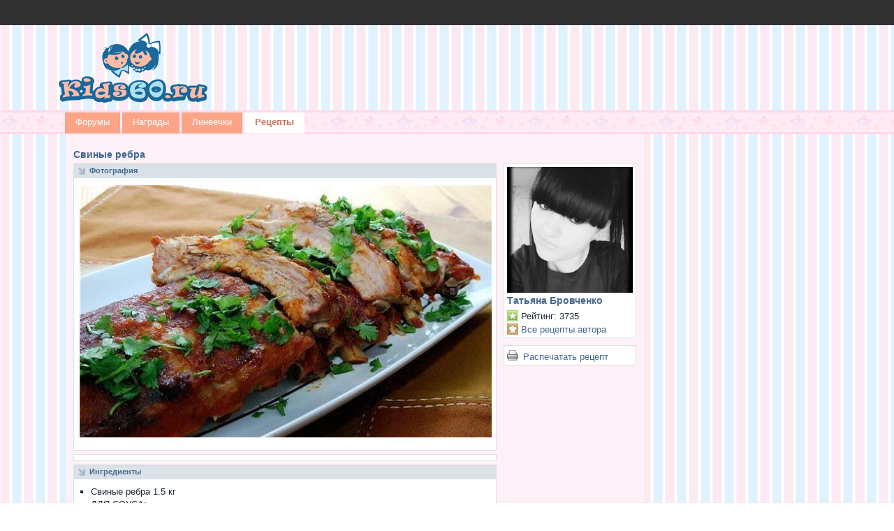

--- FILE ---
content_type: text/html; charset=UTF-8
request_url: https://recipes.kids60.ru/recipe/17709
body_size: 3525
content:
<!DOCTYPE html>
<html lang="en">
<head>
    <meta charset="utf-8">
<!-- Global site tag (gtag.js) - Google Analytics -->
<script async src="https://www.googletagmanager.com/gtag/js?id=UA-136036224-2"></script>
<script>
  window.dataLayer = window.dataLayer || [];
  function gtag(){dataLayer.push(arguments);}
  gtag('js', new Date());

  gtag('config', 'UA-136036224-2');
</script>

    <title>Свиные ребра | Рецепты</title>
    
    <link rel="shortcut icon" href='https://kids60.ru/favicon.ico' />
    <link rel="image_src" href='https://kids60.ru/public/style_images/kids60/meta_image.png' />
    <link href="/styles/kids60.css?c=31" media="screen" rel="stylesheet" type="text/css" />

    <meta name="identifier-url" content="https://kids60.ru/" />

    <meta property="og:title" content="Псковский форум о беременности, родах и материнстве"/>
    <meta property="og:site_name" content="Псковский форум о беременности, родах и материнстве"/>
    <meta property="og:image" content="https://kids60.ru/public/style_images/kids60/meta_image.png"/>

    
    <script type="text/javascript" src="/scripts/common.js?c=31"></script>

	<script type="text/javascript">
		var djConfig = {
			isDebug: false,
            debugAtAllCost: false,
			parseOnLoad: true,
			baseUrl: "/scripts/dojo/"
		};
	</script>
	<script type="text/javascript" src="/scripts/dojo/dojo-1.5.0.js"></script>

    <script type="text/javascript">
        AppConfig = {
            social: 'kids60',
            authed: false,
            user: {
                id: null,
                group_id: null,
                name: null            }
        };
    </script>

    <script type="text/javascript" src="/scripts/kids60/api.js?c=31"></script>

    <script type="text/javascript" src="/scripts/recipes/friendsDialog.js?c=31"></script>

    <link href="/styles/main.css?c=31" media="screen" rel="stylesheet" type="text/css" />
    <link href="/styles/controls.css?c=31" media="screen" rel="stylesheet" type="text/css" />
    <link href="/styles/misc.css?c=31" media="screen" rel="stylesheet" type="text/css" />
    <link href="/styles/wick.css?c=31" media="screen" rel="stylesheet" type="text/css" />
    <link href="/styles/kids60.css?c=31" media="screen" rel="stylesheet" type="text/css" />
    <link href="/styles/friends.css?c=31" media="all" rel="stylesheet" type="text/css" />

    <script type="text/javascript" src="/scripts/jquery/jquery-1.4.4.modified.js"></script>

    <link type="text/css" href="/scripts/jquery/ui/jquery.ui.all.css?c=31" rel="stylesheet" />
    <script type="text/javascript" src="/scripts/jquery/ui/jquery.ui.core.js?c=31"></script>
    <script type="text/javascript" src="/scripts/jquery/ui/jquery.ui.widget.js?c=31"></script>
    <script type="text/javascript" src="/scripts/jquery/ui/jquery.ui.mouse.js?c=31"></script>
    <script type="text/javascript" src="/scripts/jquery/ui/jquery.ui.resizable.js?c=31"></script>
    
    <script type="text/javascript" src="/scripts/jquery/redactor/redactor.js"></script>
    <link rel="stylesheet" href="/scripts/jquery/redactor/css/redactor.css?c=31" type="text/css" />
    <link rel="stylesheet" href="/scripts/jquery/redactor/css/blank.css?c=31" type="text/css" />

	<script type="text/javascript" src="/scripts/jquery/autocomplete/jquery.autocomplete.js"></script>
	<link rel="stylesheet" href="/scripts/jquery/autocomplete/styles.css?c=31" type="text/css" />
</head>
<body id="kids60">
	<div id="header_bar" class="clearfix">
		<div class="user">
					</div>
	</div>

	<div id="header">
		<div id="branding" class="contentWidth">
			<a class="logo" title="Перейти к списку форумов" href="https://kids60.ru"></a>
		</div>

		<div id="primary_nav">
			<div class="contentWidth">
				<ul>
					<li class="left"><a href="https://kids60.ru/" title="Перейти к списку форумов">Форумы</a></li>
					<li class="left"><a href="https://kids60.ru/awards/" title="Перейти к наградам">Награды</a></li>
					<li class="left"><a href="https://kids60.ru/metric/">Линеечки</a></li>
					<li class="left active"><a href="/">Рецепты</a></li>
				</ul>
			</div>
		</div>
	</div>
	
	<div id="test_content" class="contentWidth">
		<div id="wrapper" class="recipe">
        <div class="navigation_filler"></div>
    <div id="content_wrapper">
        <div style="height: 1px;"></div>
        
<script type="text/javascript">
    function favorite(id) {
        var element = document.getElementById('favorite_' + id);
        dojo.xhrPost({
            url: '/recipe/favorite',
            content: { set: (element.getAttribute('class') == 'favorite') ? 0 : 1, recipe_id: id }
        });

        if (element.getAttribute('class') == 'favorite') {
            element.setAttribute('class', 'not_favorite');
            element.innerHTML = '<a class="favicon" href="javascript:favorite(' + id + ');" title="Добавить в любимые рецепты"></a>' +
                '&nbsp;<a href="javascript:favorite(' + id + ');">Добавить в любимые</a>';
        } else {
            element.setAttribute('class', 'favorite');
            element.innerHTML = '<a class="favicon" href="javascript:favorite(' + id + ');" title="Удалить из любимых рецептов"></a>' +
                '&nbsp;<a href="javascript:favorite(' + id + ');">Удалить из любимых</a>';
        }
    }

    function setFavoriteButton(id) {
        var element = document.getElementById('favorite_' + id);
        if (element.getAttribute('class') == 'favorite') {
            element.innerHTML = '<a class="favicon" href="javascript:favorite(' + id + ');" title="Удалить из любимых рецептов"></a>' +
                '&nbsp;<a href="javascript:favorite(' + id + ');">Удалить из любимых</a>';
        } else {
            element.innerHTML = '<a class="favicon" href="javascript:favorite(' + id + ');" title="Добавить в любимые рецепты"></a>' +
                '&nbsp;<a href="javascript:favorite(' + id + ');">Добавить в любимые</a>';
        }
    }
</script>

<div class="hrecipe">
	<h1 class="fn">Свиные ребра</h1>

	<div id="recipe">
		<div id="recipe_image" class="flexOpen">
			<div class="bOpen">
				<div onfocus="blur();" onclick="return collapseBox('recipe_image', this, 0.90, 0.50);" class="flexHeader clearFix">
					<h2 style="float: left;">Фотография</h2>
										<div class="clear"></div>
				</div>
			</div>
			<div class="c">
				<div class="flexBox clearFix">
					<img class="photo" src="/uploads/images/recipes/full/17709.jpg" width="590px" height="361px" alt="Свиные ребра" />				</div>
			</div>
		</div>

				<div class="block" style="margin-bottom: 5px;">
			<div style="">
				<!-- Яндекс.Директ -->
				<script type="text/javascript">
				//<![CDATA[
				yandex_partner_id = 36878;
				yandex_site_bg_color = 'FFFFFF';
				yandex_site_charset = 'utf-8';
				yandex_ad_format = 'direct';
				yandex_font_size = 0.9;
				yandex_direct_type = 'horizontal';
				yandex_direct_limit = 3;
				yandex_direct_bg_color = 'FFFFFF';
				yandex_direct_title_color = '0000CC';
				yandex_direct_url_color = '006600';
				yandex_direct_all_color = '333333';
				yandex_direct_text_color = '000000';
				yandex_direct_hover_color = 'FF0000';
				yandex_direct_favicon = true;
				document.write('<sc'+'ript type="text/javascript" src="https://an.yandex.ru/system/context.js"></sc'+'ript>');
				//]]>
				</script>
			</div>
		</div>
		
		<div id="recipe_ingredients" class="flexOpen">
			<div class="bOpen">
				<div onfocus="blur();" onclick="return collapseBox('recipe_ingredients', this, 0.90, 0.50);" class="flexHeader clearFix">
					<h2 style="float: left;">Ингредиенты</h2>
										<div class="clear"></div>
				</div>
			</div>
			<div class="c">
				<div class="flexBox clearFix">
					<ul>
					<li class="ingredient"><span class="name">Свиные ребра</span> <span class="value">1.5</span> <span class="type">кг</span></li><li class="ingredient"><span class="name">ДЛЯ СОУСА:</span> <span class="type"></span></li><li class="ingredient"><span class="name">Помидоры</span> <span class="value">2</span> <span class="type">шт</span></li><li class="ingredient"><span class="name">Сок и цедра половины лайма</span> <span class="type"></span></li><li class="ingredient"><span class="name">Кленовый сироп</span> <span class="value">1/2 чашки</span> <span class="type"></span></li><li class="ingredient"><span class="name">Имбирный корень</span> <span class="value">1.5 см</span> <span class="type"></span></li><li class="ingredient"><span class="name">Специи по вкусу</span> <span class="type"></span></li><li class="ingredient"><span class="name">Чеснок- по желанию</span> <span class="type"></span></li>					</ul>
				</div>
			</div>
		</div>

		<div id="recipe_steps" class="flexOpen">
			<div class="bOpen">
				<div onfocus="blur();" onclick="return collapseBox('recipe_steps', this, 0.90, 0.50);" class="flexHeader clearFix">
					<h2 style="float: left;">Рецепт</h2>
										<div class="clear"></div>
				</div>
			</div>
			<div class="c">
				<div class="flexBox clearFix">
					<ol class="instructions">
													<li class="instruction">Помидоры избавить от шкурки и семян, мелко порезать, отправить в кастрюльку на небольшой огонь. Добавить остальные ингредиенты (имбирь порезать пластинками), выпарить до половины объема, довести до нужного баланса кислоты/сладости. Отправить соус в блендер. Ребра положить на длинный лист фольги (лучше несколько) или в кулинарный мешок, залить половиной соуса, завернуть/закрыть и оставить полежать на ночь (ребра лучше переместить в холодильник как только они достаточно остынут).
Духовку разогреть до 180C. Отправить туда ребра, не раскрывая фольгу/мешок на 2 часа. Через 2 часа раскрыть ребра полностью, смазать соусом и держать еще час в духовке, смазывая соусом каждые 15 минут. Вынуть из духовки, дать постоять 10 минут и подавать на стол.</li>
											</ol>
				</div>
			</div>
		</div>

	</div>

	<div id="sidebar_right" class="recipe_bar">
		
		<div class="block">
			<a href="/profile/12021"><img style="width: 180px;" src="https://pp.userapi.com/c847216/v847216879/1af70e/Om6ylZR3BSs.jpg?ava=1" /></a>
			<h1 style="margin: 0;">
				<a href="/profile/12021" class="author">Татьяна  Бровченко</a>			</h1>

			<div style="margin-top: 3px;">
				<img src="/images/rating.png" style="position: relative; top: 3px;" /
					>&nbsp;Рейтинг: 3735			</div>

			<div>
				<a href="/author/12021"><img src="/images/author.png" style="position: relative; top: 3px;" /></a
					>&nbsp;<a href="/author/12021">Все рецепты автора</a>
			</div>
		</div>

		<div class="block">
			

			<a target="_blank" style="margin-right:3px; position: relative; top: 2px;" href="/recipe/print/17709"><img src="/images/print.png" /></a>
			<a target="_blank" href="/recipe/print/17709">Распечатать рецепт</a>
		</div>

					<ul class="yandex_direct_recipe categories">
				<div id="lx_55964"></div>
			</ul>
			</div>
	<div class="clear"></div>
</div>
    </div>
</div>
		<br/>

					<div class="google_ads">
				<!-- footer ads -->
			</div>
		
		<br/><br/><br/><br/><br/>
	</div>
</body>
</html>


--- FILE ---
content_type: text/css
request_url: https://recipes.kids60.ru/styles/kids60.css?c=31
body_size: 880
content:
#kids60 {
    font: 13px arial,verdana,tahoma,sans-serif;
    background: url("https://kids60.ru/public/style_images/kids60/bg.png") repeat scroll 0 0 #FFFFFF;
    color: #1C2837;
}

.contentWidth {
    margin: 0 auto;
    width: 87% !important;
    min-width: 960px;
}

#header_bar {
    background: url("https://kids60.ru/public/style_images/kids60_2/user_navigation.png") repeat-x scroll center bottom #323232;
    padding: 0;
    text-align: right;
    height: 36px;
}

#header_bar .user {
    float: right;
    color: #fff;
    display: inline-block;
    font-size: 12px;
    height: 36px;
    line-height: 36px;
    margin-right: 15px;
    outline: 0 none;
    padding: 0 12px;
}

#header_bar .user a {
    color: #fff;
    text-decoration: underline;
}

#branding .logo {
    display: block;
    width: 215px;
    height: 102px;
    background: url(https://kids60.ru/public/style_images/kids60/logo.png);
    margin: 10px 0;
}

#primary_nav {
    background: url("https://kids60.ru/public/style_images/kids60/stars.png") repeat scroll 0 0 #FCA487;
    font-size: 13px;
    padding: 3px 0 0;
    height: 31px;
}

#primary_nav ul {
    margin: 0 10px;
}

#primary_nav ul li a {
    background: #FCA487;
    color: #FFFFFF;
    display: block;
    padding: 6px 15px 9px;
    margin-right: 3px;
}

#primary_nav ul li a:hover {
    background: #CC745A;
    text-decoration: none;
}

#primary_nav .active a {
    background: #FFFFFF;
    color: #CC745A;
    font-weight: bold;
    margin-top: 0;
    text-shadow: none;
}

#primary_nav .active a:hover {
    background: #FFFFFF;
}

#primary_nav ul li.active {
}

#primary_nav ul li.active a {
}

#primary_nav ul {
    list-style: none outside none;
}

#primary_nav .left {
    float:left;
}

ul, li {
    margin: 0;
    padding: 0;
}

#navigation ul {
    margin: 0;
}

#wrapper {
    margin: 0 0 0 12px;
    font-size: 13px;
}

#navigation {
    background: #FFF1F8;
    padding: 10px 0 0 0;
}

#content_head {
    background: #FFF1F8;
}

#test_content {
    /*background: #FFF1F8;*/
}

#wrapper.category {
    background: #FFF1F8;
}

#sidebar_right ul.categories li:hover {
    background-color: #DAE1E8;
    border-color: #DAE1E8;
}

#sidebar_right ul.categories li.selected {
    background-color: #FCA487;
    border-color: #F98965;
}

#content_foot {
    background: #FFF1F8;
}

#wrapper.recipe {
    background: #FFF1F8;
}

#wrapper.recipe #content_wrapper {
    background: #FFF1F8;
}

.recipe_bar {
    background: #FFF1F8;
}

#sidebar_right .block {
    background: #fff;
}

.flexBox {
    border: 1px solid #DAE2E8;
    background: #fff;
}

#recipe {
    background: #FFF1F8;
}

.navigation_filler {
    background: #FFF1F8;
    padding: 10px 0 0;
}

.recipe_add {
    background: #FFF1F8 !important;
}

#vk_comments {
    border-right: 1px solid #DAE2E8;
    border-left: 1px solid #DAE2E8;
}


--- FILE ---
content_type: text/css
request_url: https://recipes.kids60.ru/styles/main.css?c=31
body_size: 2064
content:
@charset "utf-8";

.clearfix:after {
    clear: both;
    content: ".";
    display: block;
    height: 0;
    visibility: hidden;
}

body {
	margin: 0;
	padding: 0;
}

textarea {
    font-family: Tahoma,Verdana,Arial,Sans-Serif,Lucida Sans;
    font-size: 13px;
}

img {
    border: 0;
}

a {
	color: #45688E;
	text-decoration: none;
}

a:hover {
	text-decoration: underline;
}

a.title {
	font-weight: bold;
	font-size: 13px;
}

span.link {
	color: #45688E;
	text-decoration: none;
}

span.link:hover {
	text-decoration: underline;
}

h1 {
	color: #45688E;
	font-size: 13px;
	font-weight: bold;
    margin: 0 0 5px 0;
}

h2 {
	color: #45688E;
	font-size: 11px;
	font-weight: bold;
	margin: 0 0 5px 0;
}

h3 {
	color: #45688E;
	font-size: 11px;
	font-weight: bold;
	margin: 0 0 5px 0;
}

.clear {
	clear: both;
}

#wrapper {
    font-family: Tahoma,Verdana,Arial,Sans-Serif,Lucida Sans;
	text-align: left;
	background: #fff;
	width: 827px;
}

#wrapper.recipe h1 {
    font-size: 14px;
    margin: 10px 10px 5px;
}

#wrapper2 {
	width: 827px;
	float: left;
}

#sidebar_right {
	float: left;
	overflow: hidden;
	padding: 0;
	width: 200px;
}

#content_head {
    padding: 2px 10px 0;
    border-top: 1px solid #DAE2E8;
    border-bottom: 1px solid #DAE2E8;
}

#content_foot {
    margin-top: 8px;
    padding: 0 10px 11px;
    border-top: 1px solid #DAE2E8;
}

#content_head h1 {
    float: left;
    margin: 0;
    padding: 3px 0 4px 0;
}

#content_head ul.pagination {
    margin-top: 6px;
}

#content_head ul.pagination li {
    border-bottom: 2px solid transparent;
}

#content_foot ul.pagination li {
    border-top: 2px solid transparent;
}

#recipe {
    margin: 0;
	padding:0 10px;
	float: left;
	width: 606px;
}

ul.pagination {
    list-style-type: none;
    margin: 0;
    padding: 0;
    float: right;
}

ul.pagination li {
    float: left;
    color: #45668e;
}

ul.pagination li a {
    text-decoration: none;
    padding: 3px 3px 2px;
}

ul.pagination li:hover a {
    color: #fff;
    background: #45668e;
}

ul.pagination li.current {
    border-color: #45688e !important;
    font-weight: bold;
    padding: 0 3px 2px;
}

#content {
	margin: 0;
	padding: 0 0 0 10px;
	float: left;
	width: 606px;
}

#navigation {
	height: 23px;
	border-bottom: 1px solid #36638E;
    margin-bottom: 28px;
}

#wrapper.recipe .navigation_bottom {
    width: 100%;
    height: 7px;
    border-bottom: 1px solid #DAE2E8;
}

#wrapper.category .navigation_bottom {
    width: 100%;
    height: 7px;
}

#navigation ul li a:hover {
    background-color: #dae1e8;
    text-decoration: none;
}

#navigation li.menuItemLevel_1 {
    float: left;
    height: 100%;
    margin-right: 13px;
}


#navigation li.menuItemLevel_1 a {
    display: block;
    height: 100%;
    width: 100%;
    border-top-left-radius: 5px;
    border-top-right-radius: 5px;
    -moz-border-radius-topleft: 5px;
    -moz-border-radius-topright: 5px;
    -webkit-border-top-left-radius: 5px;
    -webkit-border-top-right-radius: 5px;
    line-height: 23px;
    margin: 0 10px;
    padding: 0 3px;
    text-align: center;
}

#navigation li.menuItemLevel_2 {
    float: left;
    height: 100%;
    margin-right: 13px;
}

#navigation li.menuItemLevel_2 a {
    background: transparent;
    display: block;
    height: 100%;
    width: 100%;
    
    line-height: 23px;
    margin: 0 10px;
    padding: 0 1px;
    text-align: center;

    border: 1px solid transparent;
}

#navigation ul.menuLevel_1 {
	height: 100%;
	list-style-type: none;
	padding: 0;
}

#navigation ul.menuLevel_2 {
    height: 100%;
	list-style-type: none;
	padding: 0;
    margin: 6px 0 0;
}

#navigation ul.menuLevel_1 li.menuItemActive {
}

#navigation ul.menuLevel_2 li.menuItemActive {
}

#navigation ul.menuLevel_1 li.menuItemActive a {
    background-color: #36638E;
    color: #fff;
}

#navigation ul.menuLevel_2 li.menuItemActive a {
    /*color: #fff;*/

    /*background-color: #6D8FB3;*/
    /*border-color: #3B6798;*/

    background-color: #dae1e8;
    border-color: #dae1e8;
}


#sidebar_right ul.categories {
    margin: 8px 0 0 0;
    padding: 0;
    position: relative;
    right: 5px;
}

#sidebar_right ul.yandex_direct_recipe {
    margin-left: 0;
}

#sidebar_right ul.yandex_direct {
    margin-left: 12px;
}

#sidebar_right ul.categories li {
    margin: 0 0 0 8px;
    padding: 4px 5px 4px 10px;
    border: 1px solid transparent;
}

#sidebar_right ul.categories li a {
    text-decoration: none;
    display: block;
    height: 100%;
    width: 100%;
}

#sidebar_right ul.categories li.selected {
    background-color: #6D8FB3;
    border-color: #3B6798;
}

#sidebar_right ul.categories li.selected a {
    color: #fff;
}

ul.recipes {
    margin: 0;
    padding: 0;
    list-style-type: none;
}

ul.recipes li {
    border: 1px solid #dae2e8;
    background: #fff;
    margin: 8px 0 0 0;
    padding: 5px 4px 4px;
}

ul.recipes li div.thumbnail {
    float: left;
    margin-right: 15px;
    min-width: 75px;
}

ul.recipes li div.description {
    float: left;
    width: 505px;
}

ul.recipes li h3 {
    margin-top: 0;
    font-size: 1.2em;
}

ul.recipes li span.ingredients {
    text-transform: lowercase;
}

.recipe_add {
    padding-bottom: 75px;
}

#sidebar_right .block {
    margin: 0 10px 10px 0;
}

.block {
    border: 1px solid #DAE2E8;
    padding: 4px;
    background: #fff;
}

#recipe ul {
    padding: 0;
    margin: 0;
}

#recipe ol {
    padding: 0;
    margin: 0 0 0 20px;
}

#recipe ul li {
    list-style: square outside none;
    margin-left: 16px;
}

#recipe ul li,
#recipe ol li {
    margin-bottom: 3px;
}

#recipeForm h2 {
    margin: 10px 0 2px;
}

#recipeForm label {
    margin-right: 10px;
}

.google_ads {
    margin-left: 24px;
}

div.favorite a.favicon,
div.not_favorite a.favicon {
    display: block;
    width: 16px;
    height: 16px;
}

ul.recipes .favorite,
ul.recipes .not_favorite {
    float: left;
    width: 16px;
}

ul.recipes div.favorite a.favicon,
ul.recipes div.not_favorite a.favicon {
    /*float: right;*/
    /*position: relative;*/
    /*bottom: 20px;*/
    /*right: 5px;*/
}

#sidebar_right div.favorite a.favicon,
#sidebar_right div.not_favorite a.favicon {
    float: left;
    margin-right: 3px;
}

/*#sidebar_right div.favorite a,*/
/*#sidebar_right div.not_favorite a {*/
    /**/
/*}*/

div.not_favorite a.favicon {
    background: url('/images/favorite_off.png');
}

div.not_favorite a.favicon:hover {
    background: url('/images/favorite_off_hover.png');
}

div.favorite a.favicon {
    background: url('/images/favorite_on.png');
}

div.favorite a.favicon:hover {
    background: url('/images/favorite_on_hover.png');
}

.favorite_votes {
    float: left;
    color: #d3d3d3;
    font-weight: bold;
    text-align: right;
    padding-right: 7px;
}

#vk_comments {
    border-top: 1px solid #ccc;
}

.button_yes {
    border: 1px solid #3B6798;
    text-shadow: 0 1px 0 #45688E;
}

.button_yes div {
    background-color: #6D8FB3;
    border-color: #7E9CBC #5C82AB #5C82AB;
    border-style: solid;
    border-width: 1px;
    color: #FFFFFF;
}

.button_yes, .button_no {
    cursor: pointer;
    height: auto;
    margin: 2px 5px;
    width: auto;
}

.button_yes div, .button_no div {
    padding: 4px 14px;
    text-align: center;
}

.profile {
    padding: 10px;
    min-height: 300px;
}

ul.rating {
    list-style-type: none;
    padding: 0;
}

ul.rating li {
    background: #fff;
    border: 1px solid #DAE2E8;
    margin: 8px 0 0;
    padding: 5px 4px 4px;
}

ul.rating li h3 {
    margin: 0;
    font-size: 1.2em;
}

ul.voting {
    margin: 0;
    padding: 5px;
    list-style-type: none;
    background: #e5e5e5;
    font-size: 12px;
    color: #999;
}

ul.voting li.question,
ul.voting li.answer {
    padding: 3px 10px;
}

ul.voting li.answer h1 {
     margin: 0 0 5px !important;
}

ul.voting li.question {
    margin-top: 5px;
    float: left;
}

ul.voting li.question h1 {
    font-size: 16px;
    margin: 0 !important;
}

ul.voting li.answer {
    float: right;
    cursor: pointer;

    margin: 4px;

    border: 1px solid #3B6798;
    text-shadow: 0 1px 0 #45688E;

    background-color: #6D8FB3;
    border-color: #7E9CBC #5C82AB #5C82AB;
    border-style: solid;
    border-width: 1px;
    color: #fff;
}

ul.voting li.answer:hover {
    background-color: #84a1bf;
    border-color: #92acc7 #7293b7 #7293b7;
}

ul.voting li.answer h1 {
    font-size: 16px;
    color: #fff;
    float: left;
    margin: 0 0 5px;
}

ul.voting li.answer small {
    font-size: 14px;
    color: #e5e5e5;
    float: right;
    display: block;
    margin-top: 2px;
}

ul.voting li.answer div {
    clear: both;
}

.filters {
    background: none repeat scroll 0 0 #fff;
    border: 1px solid #DAE2E8;
    margin: 8px 10px;
    padding: 5px 4px 4px;
    width: 596px;
    float: left;
}

.userPanel {
    margin: 6px 0;
    float: left;
}

.votingComments {
    background: none repeat scroll 0 0 #fff;
    border: 1px solid #DAE2E8;
    border-top: 0;
    margin: 8px 0 0;
    width: 595px;
}

ul.votings {
    list-style-type: none;
    padding: 0;
    margin: 10px 0;
}

ul.votings li {
    background: none repeat scroll 0 0 #FFFFFF;
    border: 1px solid #DAE2E8;
    margin: 8px 0 0;
    padding: 5px 4px 4px;
}

--- FILE ---
content_type: text/css
request_url: https://recipes.kids60.ru/styles/controls.css?c=31
body_size: 922
content:
@charset "utf-8";

.flexOpen {
	padding-bottom: 5px;
}

.bOpen .flexHeader {
	background-color: #DAE2E8;
	background-image: url("/images/flex_arrow_open.gif");
	background-position: left center;
	background-repeat: no-repeat;
}

.bOpen .flexHeader h2 {
	color: #45688E;
}

.flexHeader h2 {
	color: #888;
	margin: 0;
	padding: 0;
}

.flexHeader {
	background-color: #eee;
	background-image: url("/images/flex_arrow_shut.gif");
	background-position: left center;
	background-repeat: no-repeat;
	border-top: 1px solid #ccc;
	cursor: pointer;
	padding: 3px 8px 3px 23px;
	height: 13px;
}

.flexBox {
	padding: 10px 8px 15px;
}

.flexBox p {
	margin: 0 0 1em 0;
}

.clearFix {
	display:block;
}

.ingredientRow td {
    padding: 0 3px;
}

.ingredientRow td input,
.ingredientRow td select {
    width: 100%;
}

.deleteButton {
    background-image: url('/images/delete.png');
    background-position: center center;
    background-repeat: no-repeat;
    cursor: pointer;
}

.button {
    cursor: pointer;
    display: inline;
    padding: 4px 14px;
    text-align: center;
    border-width: 1px;
    border-style: solid;
    font-size: 12px;
    text-decoration: none;
    margin: 0 5px;
}

.button:hover {
    text-decoration: none;
}

.big_button {
    font-size: 15px;
    margin: 0 10px;
}

.b_yes {
    color: #fff;
    background-color: #6d8fb3;
    border-color: #7e9cbc #5c82ab #5c82ab;
    text-shadow: 0 1px 0 #45688e;
}

.b_yes:hover {
    color: #fff;
    background-color: #84a1bf;
    border-color: #92acc7 #9293b7 #9293b7;
}

.b_no {
    color: #000;
    background-color: #f2f2f2;
    border-color: #9f9f9f #b8b8b8 #b8b8b8;
    border-right: 1px solid #b8b8b8;
}

.b_no:hover {
    color: #000;
    background-color: #fff;
}

.dialog {
    position: absolute;
    z-index: 10;
    left: 164px;
    top: 50px;
    width: 545px;
    padding: 10px;
    background: url('/images/transparent.png') repeat;
}

.dialog h1 {
    background-color: #4B769F;
    border: 1px solid #45688E;
    color: #fff;
    font-size: 13px;
    font-weight: bold;
    padding: 4px 10px 5px;
    margin: 0;
}

.dialog .content {
    background-color: #fff;
    border-left: 1px solid #aaa;
    border-right: 1px solid #aaa;
    overflow-y: scroll;
}

.dialog .footer {
    border: 1px solid #aaa;
    background-color: #f2f2f2;
    border-top: 1px solid #ccc;
    height: 30px;
    padding: 5px;
}

#friendsDialog .content ul {
    list-style-type: none;
    margin: 0;
    padding: 0;
}

#friendsDialog .content ul li {
    margin: 5px;
    padding: 5px;
    float: left;
    width: 150px;
    height: 50px;
    border: 1px solid transparent;
}

#friendsDialog .content ul li:hover {
	background: #e1e8ed;
	cursor: pointer;
	border-color: /*#edf3f7 #d8dee1 */#d8dee1;
}


--- FILE ---
content_type: text/css
request_url: https://recipes.kids60.ru/styles/misc.css?c=31
body_size: 215
content:
@charset "utf-8";

ul.list {
	/*background: #F7F7F7;*/
	padding: 0;
	margin: 0;
	list-style-type: none;
}

ul.list li {
	background-color: #fff;
	border: 1px solid #DAE2E8;
	margin-bottom: 5px;
	padding: 5px;
}


#recipe #vk_like {
    margin: 7px 0 0 5px;
}

--- FILE ---
content_type: text/css
request_url: https://recipes.kids60.ru/styles/wick.css?c=31
body_size: 1164
content:
/*
WICK: Web Input Completion Kit
http://wick.sourceforge.net/
Copyright (c) 2004, Christopher T. Holland,
All rights reserved.

Redistribution and use in source and binary forms, with or without modification, are permitted provided that the following conditions are met:

Redistributions of source code must retain the above copyright notice, this list of conditions and the following disclaimer.
Redistributions in binary form must reproduce the above copyright notice, this list of conditions and the following disclaimer in the documentation and/or other materials provided with the distribution.
Neither the name of the Christopher T. Holland, nor the names of its contributors may be used to endorse or promote products derived from this software without specific prior written permission.
THIS SOFTWARE IS PROVIDED BY THE COPYRIGHT HOLDERS AND CONTRIBUTORS "AS IS" AND ANY EXPRESS OR IMPLIED WARRANTIES, INCLUDING, BUT NOT LIMITED TO, THE IMPLIED WARRANTIES OF MERCHANTABILITY AND FITNESS FOR A PARTICULAR PURPOSE ARE DISCLAIMED. IN NO EVENT SHALL THE COPYRIGHT OWNER OR CONTRIBUTORS BE LIABLE FOR ANY DIRECT, INDIRECT, INCIDENTAL, SPECIAL, EXEMPLARY, OR CONSEQUENTIAL DAMAGES (INCLUDING, BUT NOT LIMITED TO, PROCUREMENT OF SUBSTITUTE GOODS OR SERVICES; LOSS OF USE, DATA, OR PROFITS; OR BUSINESS INTERRUPTION) HOWEVER CAUSED AND ON ANY THEORY OF LIABILITY, WHETHER IN CONTRACT, STRICT LIABILITY, OR TORT (INCLUDING NEGLIGENCE OR OTHERWISE) ARISING IN ANY WAY OUT OF THE USE OF THIS SOFTWARE, EVEN IF ADVISED OF THE POSSIBILITY OF SUCH DAMAGE.

*/

.floater {
    position:absolute;
    z-index:2;
    padding:0;
    left: 220px;
}

.floater td {
    font-family: Gill, Helvetica, sans-serif;
    background-color: white;
    border: 1px inset #979797;
    color: black;
}

.matchedSmartInputItem {
    padding: 5px 10px 1px 5px;
    margin: 0;
    cursor: pointer;
}

.selectedSmartInputItem {
    color: white;
    background-color: #587da1;
}

#smartInputResults {
    padding: 0;
    margin: 0;
}

.siwCredit {
    margin: 0;
    padding: 0;
    margin-top: 10px;
    font-size: 0.7em;
    color: black;
}

.matchedArea {
    background-color:#DAE2E8;
}

.selectedSmartInputItem .matchedArea {
    background-color: #2a5883;
}

#smartInputFloater {
    display: none;
}

--- FILE ---
content_type: text/css
request_url: https://recipes.kids60.ru/styles/friends.css?c=31
body_size: 314
content:
@charset "utf-8";

.dijitDialog {
    padding: 10px;
    background: url('/images/transparent.png') repeat;
}

.dijitDialogTitleBar {
    /*border-bottom: 1px solid #466E94;*/
    /*border-top: 1px solid #6088B3;*/
    padding: 4px 10px 5px;
    background-color: #4B769F;
    border: 1px solid #45688E;
    color: #fff;
    font-size: 13px;
    font-weight: bold;
}

.dijitDialogCloseIcon {
    display: block;
    float: right;
    cursor: pointer;
}

.dijitDialogPaneContent {
    background: #fff;
}


--- FILE ---
content_type: text/css
request_url: https://recipes.kids60.ru/scripts/jquery/redactor/css/redactor.css?c=31
body_size: 1851
content:


body .imp_redactor_box {
	border: 1px solid #d8d8d8;
	background-color: #fff;
	line-height: 1;
	position: relative;
	z-index: 1;
	clear: both;
}
body .imp_redactor_frame {
	width: 100%;
}

body .imp_redactor_box textarea {
	overflow: auto !important;
	border: none !important;
	// border-color: #fff;
	// width: 99.8% !important;
	font-size: 13px !important;
}

body .imp_redactor_drop_down {
	z-index: 2;
	position: absolute !important;
	top: 32px;
	left: 0;
	background-color: #fff;
	box-shadow: 0px 1px 5px #666;
	-webkit-box-shadow: 0 1px 5px #666; 
  	-moz-box-shadow: 0 1px 5px #666; 	  	
}
body .imp_redactor_drop_down li {
	font-size: 13px !important;
	float: none !important;
	list-style: none !important;	
}
body .imp_redactor_drop_down li a {
	color: #000 !important;
	text-decoration: none !important;
	display: block !important;
	padding: 6px 36px 6px 8px !important;	
}
body .imp_redactor_drop_down li a:hover {
	color: #000 !important;
	text-decoration: none !important;
	background-color: #eee !important;
}

body .imp_redactor_toolbar, body .imp_redactor_toolbar li, body .imp_redactor_drop_down, body .imp_redactor_drop_down li {
	margin: 0 !important;
	padding: 0 !important;
	list-style: none !important;
	line-height: 1;
}
body .imp_redactor_toolbar {
	position: relative !important;
	overflow: hidden !important;
	background: url(../i/bg.png) repeat-x top #d1d1d1;
	border-bottom: 1px solid #b1b1b1;

}
body .imp_redactor_toolbar li {
	float: left !important;
	width: 36px;
	height: 32px !important;
	position: relative !important;
}
body .imp_redactor_toolbar li.act {
	z-index: 3;
	background: url(../i/bg_nav_act.png) repeat-x;
}
body .imp_redactor_toolbar li a {
	display: block;
	height: 32px;
	zoom: 1;
	overflow: hidden;
	background: url(../i/sprite.png) no-repeat;	
}
body .imp_redactor_toolbar li:hover {
	background: url(../i/bg_nav_hover.png) repeat-x;
}

body .imp_redactor_toolbar li.separator {
	width: 0px;
	border-left: 1px solid #ddd;
	margin: 0 3px;	
}


body .imp_redactor_toolbar li a.imp_btn_html 		 { background-position: 0; }
body .imp_redactor_toolbar li a.imp_btn_styles 		 { background-position: -36px; }
body .imp_redactor_toolbar li a.imp_btn_format 		 { background-position: -72px; }
body .imp_redactor_toolbar li a.imp_btn_lists 		 { background-position: -108px; }
body .imp_redactor_toolbar li a.imp_btn_image 		 { background-position: -144px; }
body .imp_redactor_toolbar li a.imp_btn_table 		 { background-position: -180px; }
body .imp_redactor_toolbar li a.imp_btn_link 		 { background-position: -216px; }
body .imp_redactor_toolbar li a.imp_btn_video 		 { background-position: -252px; }
body .imp_redactor_toolbar li a.imp_btn_fullscreen 	 { background-position: -288px; }
body .imp_redactor_toolbar li a.imp_btn_undo 		 { background-position: -324px; }
body .imp_redactor_toolbar li a.imp_btn_redo		 { background-position: -360px; }
body .imp_redactor_toolbar li a.imp_btn_bold		 { background-position: -396px; }
body .imp_redactor_toolbar li a.imp_btn_italic 		 { background-position: -432px; }
body .imp_redactor_toolbar li a.imp_btn_superscript  { background-position: -468px; }
body .imp_redactor_toolbar li a.imp_btn_file 		 { background-position: -504px; }
body .imp_redactor_toolbar li a.imp_btn_hr 			 { background-position: -540px; }
body .imp_redactor_toolbar li a.imp_btn_align 		 { background-position: -576px; }
body .imp_redactor_toolbar li a.imp_btn_align_center { background-position: -612px; }
body .imp_redactor_toolbar li a.imp_btn_align_right  { background-position: -648px; }
body .imp_redactor_toolbar li a.imp_btn_outdent 	 { background-position: -684px; }
body .imp_redactor_toolbar li a.imp_btn_indent 		 { background-position: -720px; }
body .imp_redactor_toolbar li a.imp_btn_charmap 	 { background-position: -756px; }
body .imp_redactor_toolbar li a.imp_btn_orderlist 	 { background-position: -792px; }
body .imp_redactor_toolbar li a.imp_btn_backcolor 	 { background-position: -828px; }
body .imp_redactor_toolbar li a.imp_btn_fontcolor 	 { background-position: -864px; }
body .imp_redactor_toolbar li a.imp_btn_strike 		 { background-position: -900px; }
body .imp_redactor_toolbar li a.imp_btn_word_clean 	 { background-position: -936px; }
body .imp_redactor_toolbar li a.imp_btn_format_clean { background-position: -972px; }
body .imp_redactor_toolbar li a.imp_btn_unorderlist  { background-position: -1008px; }
body .imp_redactor_toolbar li a.imp_btn_align_left 	 { background-position: -1044px; }
body .imp_redactor_toolbar li a.imp_btn_cut			 { background-position: -1080px; }

.imp_redactor_resize {
	border-top: 1px solid #d7d6d6 !important;
	background: url(../i/bg_resize.png) repeat-x !important;	
	cursor: s-resize;
	height: 8px !important;
	line-height: 1 !important;
	font-size: 1px !important;
}
.imp_redactor_resize div {
	background: url(../i/resizer.gif) center no-repeat !important;
	height: 8px !important;
	line-height: 0 !important;
	font-size: 1px !important;
}


#redactor_imp_modal_overlay {
	position: absolute;
	margin: auto;
	top: 0;
	left: 0;
	width: 100%;
	height: 100%;
	z-index: 50000;
	-ms-filter:"progid:DXImageTransform.Microsoft.Alpha(Opacity=60)";
	filter:alpha(opacity=60);
	opacity: 0.60;
	background-color: #000 !important;
}
#redactor_imp_modal_overlay[id] { position: fixed; }

#redactor_imp_modal {
	background-color: #fff;
	position: fixed;
	top: 50%;
	left: 50%;
	
	box-shadow: 0px 5px 20px #333;
	-webkit-box-shadow: 0 5px 20px #333; 
  	-moz-box-shadow: 0 5px 20px #333;		
  	
  	z-index: 50001;	
  	
	font-family: "Trebuchet MS", "Helvetica Neue", "Lucida Grande", Helvetica, Arial, Verdana, sans-serif;   	
	color: #000;
}
#redactor_imp_modal_header {
	padding: 30px 40px;
	font-size: 24px;
}
#redactor_imp_modal_inner {
	padding: 0 40px 30px 40px;
}
#redactor_imp_modal_close {
	position: absolute;
	right: -11px;
	top: -11px;
	width: 30px;
	height: 30px;
	background: url(../i/close.png) no-repeat;
	cursor: pointer;
}
.redactor_ruler td {
	font-size: 12px;
	padding: 5px;
	border: none;
}


#redactor_charmap {
	overflow: hidden;
	margin-bottom: 1.5em;
}
#redactor_charmap a, #redactor_charmap a:hover {
	float: left;
	text-decoration: none !important;
	color: #333 !important;
	border: 1px solid #eee;
	display: block;
	line-height: 1;
	width: 20px;
	text-align: center;
	padding: 4px 0;
	font-size: 18px;
}
#redactor_charmap a:hover {
	background-color: #eee;
	border: 1px solid #ccc;
}


body #imp_redactor_table_box {
	margin-bottom: 1em;
}
body #imp_redactor_table_box table {
	border-collapse: collapse;
	font-size: 1em;	
	margin: 0;
}
body #imp_redactor_table_box table td {
    background-color: #f7f7f7;
	border: 1px solid #ddd;
	padding: 5px;
}
body #imp_redactor_table_box table thead td {
	border-bottom: 2px solid #000 !important;
	font-weight: bold;
}
body #imp_redactor_table_box table thead td div {
	font-weight: bold;
}
body #imp_redactor_table_box table td:hover
{
	background-color: #fffacd !important;
}	

body #imp_redactor_table_box .imp_td_resize { 
	position: relative;	
	width: 100%;
}
body #imp_redactor_table_box thead td:hover .imp_td_resize_drag {
	display: block;
}
body #imp_redactor_table_box .imp_td_resize_drag {
	display: none;
	cursor: move;
	position: absolute;
	right: -11px;
	top: 3px;
	width: 11px;
	height: 9px;
	background: url(../i/resize.gif) no-repeat;
}
		
	


body .imp_redactor_modal_menu, body .imp_redactor_modal_menu li {
	margin: 0;
	padding: 0;
	list-style: none;
	line-height: 1;
}
body .imp_redactor_modal_menu {
	position: relative;
	overflow: hidden;
	background: url(../i/bg.png) repeat-x;
	border: 1px solid #d1d1d1;
	border-bottom: 1px solid #b1b1b1;
	margin-bottom: 1em;

}
body .imp_redactor_modal_menu li {
	float: left;
	width: 28px;
	height: 23px;
	position: relative;
}
body .imp_redactor_modal_menu li.imp_modal_link {
	width: auto;
	font-size: 11px;
}
body .imp_redactor_modal_menu li.imp_modal_link a {
	color: #333;
	background-image: none;
	padding: 6px 12px !important;	
}
body .imp_redactor_modal_menu li.imp_modal_link a:hover {
	color: #777 !important;
}
body .imp_redactor_modal_menu li a {
	display: block;
	height: 23px;
	zoom: 1;
	overflow: hidden;
	background: url(../i/sprite_table.png) no-repeat;	
}
body .imp_redactor_modal_menu li:hover {
	background: url(../i/bg_nav_hover.png) repeat-x;
}

body .imp_redactor_modal_menu li a.imp_modal_btn_add_cell 		 { background-position: 0; }
body .imp_redactor_modal_menu li a.imp_modal_btn_delete_cell 	 { background-position: -28px; }
body .imp_redactor_modal_menu li a.imp_modal_btn_add_row 		 { background-position: -56px; }
body .imp_redactor_modal_menu li a.imp_modal_btn_delete_row 	 { background-position: -84px; }
body .imp_redactor_modal_menu li a.imp_modal_btn_add_head 		 { background-position: -112px; }

--- FILE ---
content_type: text/css
request_url: https://recipes.kids60.ru/scripts/jquery/redactor/css/blank.css?c=31
body_size: 618
content:
html {
	margin: 0;
	padding: 0;
}

body.wysiwyg_styles {
	font-family: Tahoma,Verdana,Arial,Sans-Serif,Lucida Sans;
	font-size: 13px;
	margin: 0;
	padding: 10px 20px;	
}

.wysiwyg_styles blockquote {
	padding-left: 10px;
	border-left: 3px solid #ddd;
	margin-bottom: 1.5em;
}

.wysiwyg_styles div {
	line-height: 1.5em;
}

.wysiwyg_styles p {
	margin-bottom: 1.5em;
	line-height: 1.5em;
}

.wysiwyg_styles ul,
.wysiwyg_styles ol {
	line-height: 1.5em;
	margin: 0 0 1.5em 0;
}

.wysiwyg_styles table {
	border-collapse: collapse;
	font-size: 1em;	
}

.wysiwyg_styles table td {
    background-color: #f7f7f7;
	border: 1px solid #ddd;
	padding: 5px;
}

.wysiwyg_styles table thead td {
	border-bottom: 2px solid #000 !important;
	font-weight: bold;
}

.wysiwyg_styles code,
.wysiwyg_styles pre {
    font: 1.2em/1 "Courier New", Courier, monospace; background: #f5f5f5;
}

.wysiwyg_styles pre {
    border: 1px dashed #ccc; line-height: 1.7em; padding: 1em; font-size: .9em; background: #f5f5f5; overflow: auto;
}

.wysiwyg_styles .redactor_video_box {
	width: 120px;
	height: 120px;
	background: url(../i/video_box.png) center no-repeat #ffffcc !important;	
	margin: 5px;
}

.wysiwyg_styles .redactor_video_box object,
.wysiwyg_styles .redactor_video_box embed {
	display: none;
}

.wysiwyg_styles h1 {
	color: #45688E;
	font-size: 13px;
	font-weight: bold;
    margin: 0 0 5px 0;
}

.wysiwyg_styles h2 {
	color: #45688E;
	font-size: 11px;
	font-weight: bold;
	margin: 0 0 5px 0;
}

.wysiwyg_styles h3 {
	color: #45688E;
	font-size: 11px;
	font-weight: bold;
	margin: 0 0 5px 0;
}

.wysiwyg_styles h4 {
	color: #45688E;
	font-size: 11px;
	font-weight: bold;
	margin: 0 0 5px 0;
}

a {
	color: #45688E;
	text-decoration: none;
}

a:hover {
	text-decoration: underline;
}

--- FILE ---
content_type: text/css
request_url: https://recipes.kids60.ru/scripts/jquery/autocomplete/styles.css?c=31
body_size: 379
content:

.autocomplete-w1 {
	background:url(img/shadow.png) no-repeat bottom right;
	position: absolute;
	top:0;
	left:0;
	margin:8px 0 0 6px;
}

.autocomplete {
	font-family: Gill, Helvetica, sans-serif;
	border:1px solid #999;
	background: #fff;
	cursor:default;
	text-align:left;
	max-height:350px;
	overflow:auto;
	margin:-6px 6px 6px -6px;
	font-size: 13px;
}

.autocomplete .selected {
	background: #587da1;
	color: #fff;
}

.autocomplete .selected strong {
	background: #2a5883;
	color: #fff;
}

.autocomplete div {
	padding: 2px 5px;
	white-space: nowrap;
}

.autocomplete strong {
	font-weight: normal;
	color: #000;
	background: #dae2e8;
}


--- FILE ---
content_type: application/javascript; charset=utf-8
request_url: https://recipes.kids60.ru/scripts/recipes/friendsDialog.js?c=31
body_size: 938
content:
var friendsDialog = {
    dialog: null,

    postMessage: function(node, uid, recipe_name, recipe_url) {
        var message = 'Посмотри вкусный рецепт - "' + recipe_name + '". ' + recipe_url;
    	VK.api('wall.savePost', { wall_id: uid, photo_id: '108527808_192034829', message: message, test_mode: AppConfig.testMode }, function(data) {
            //console.log(data.response.post_hash);
            friendsDialog.close();
        });
    },

    show: function(recipe_name, recipe_url) {
        VK.api('friends.get', { fields:'first_name,last_name,photo_rec', test_mode: AppConfig.testMode }, function(data) {
            var content = '<div style="padding: 5px;"><ul>';
            for(var i = 0; i < data.response.length; i++){
            	var user = data.response[i];

                var onClickScript = "friendsDialog.postMessage(this, '" + user.uid + "','" + recipe_name + "','" + recipe_url + "');";

                content += '<li onclick="' + onClickScript + '">';
	                content += '<img style="width: 50px; float: left; margin-right: 5px;" src="' + user.photo_rec + '" />';
	                content += user.first_name + '<br/>' + user.last_name;
	                content += '<div class="clear"></div>';
                content += '</li>';
            }
            content += '</ul><div class="clear"></div></div>';

            friendsDialog.open(content);
        });
    },

    open: function(friendsContent) {
        friendsDialog.close();

        var dialog = document.createElement('div');
        dialog.id = 'friendsDialog';
        dialog.className = 'dialog';

        var title = document.createElement('h1');
        title.innerHTML = 'Поделиться рецептом';
        dialog.appendChild(title);

        var content = document.createElement('div');
        content.className = 'content';
        content.innerHTML = friendsContent;
        dialog.appendChild(content);

        var content = document.createElement('div');
        content.className = 'footer';
        content.innerHTML = '<div class="button b_no" style="float: right; margin: 5px;" onclick="friendsDialog.close();">Отмена</div>';
        dialog.appendChild(content);

        document.getElementById('wrapper').appendChild(dialog);
        friendsDialog.dialog = dialog;
    },

    close: function() {
        if (friendsDialog.dialog != null) {
            document.getElementById('wrapper').removeChild(friendsDialog.dialog);
            friendsDialog.dialog = null;
        }
    }
};


--- FILE ---
content_type: application/javascript; charset=utf-8
request_url: https://recipes.kids60.ru/scripts/kids60/api.js?c=31
body_size: 87
content:
var API = {
    init: function() { },
    resizeWindow: function() { }
}


--- FILE ---
content_type: application/javascript; charset=utf-8
request_url: https://recipes.kids60.ru/scripts/common.js?c=31
body_size: 106
content:
var tab_masks = {
  'recipe_ingredients': 0x1,
  'recipe_steps'      : 0x2,
  'recipe_image'      : 0x4
}


--- FILE ---
content_type: application/javascript; charset=utf-8
request_url: https://recipes.kids60.ru/scripts/jquery/redactor/redactor.js
body_size: 13196
content:
/*
	Redactor v6.1.1
	http://imperavi.com/
 
	Copyright 2010, Imperavi Ltd.
	Dual licensed under the MIT or GPL Version 2 licenses.
	
	EXAMPLE
	$('#content').redactor();
*/
var LOOP_LEVEL = 0;
var LOOP_SIZE = 100;
var isCtrl = false;
RedactorActive = false;
RedactorColorMode = false;
RedactorTable = false;

var $table = false;
var $tbody = false; 
var $thead = false; 
var $tfoot = false; 
var $current_tr = false;
var $current_td = false;
var $table_tr = false;
var $table_td = false;
var twidth;
		
		
(function($){


	// Initialization	
	$.fn.redactor = function(options)
	{				
		var obj = new Construct(this, options);
		
		obj.init();
		return obj;
	};

	
	// Options and variables	
	function Construct(el, options) {

		this.opts = $.extend({	
			toolbar: 'original',
			lang: 'ru',		
			pageview: false,
			fullscreen: false,
			autosave: false,
			saveInterval: 60, // seconds
			resize: true,
			visual: true,
			focus: false,
			upload: 'upload.php',
			uploadParams: '',
			uploadFunction: false,
			width: false,
			height: false,
			autoclear: true,
			autoformat: true,
			overlay: true,
			colors: Array(
				'#ffffff', '#000000', '#eeece1', '#1f497d', '#4f81bd', '#c0504d', '#9bbb59', '#8064a2', '#4bacc6', '#f79646',
				'#f2f2f2', '#7f7f7f', '#ddd9c3', '#c6d9f0', '#dbe5f1', '#f2dcdb', '#ebf1dd', '#e5e0ec', '#dbeef3', '#fdeada',
				'#d8d8d8', '#595959', '#c4bd97', '#8db3e2', '#b8cce4', '#e5b9b7', '#d7e3bc', '#ccc1d9', '#b7dde8', '#fbd5b5',
				'#bfbfbf', '#3f3f3f', '#938953', '#548dd4', '#95b3d7', '#d99694', '#c3d69b', '#b2a2c7', '#b7dde8', '#fac08f',
				'#a5a5a5', '#262626', '#494429', '#17365d', '#366092', '#953734', '#76923c', '#5f497a', '#92cddc', '#e36c09',
				'#7f7f7f', '#0c0c0c', '#1d1b10', '#0f243e', '#244061', '#632423', '#4f6128', '#3f3151', '#31859b', '#974806'),
			path: '',
			pathCss: 'css/',
			css: ['blank.css']
		}, options);
		
		this.$el = $(el);
	};

	// Functionality
	Construct.prototype = {
	
		init: function()
		{	
			this.cssUrl = Array();
			

			// get redactor css path
			if (this.opts.path == '')
			{
				path = '';
				$("script").each(function(i,s)
				{
					if (s.src && s.src.match(/redactor\.js/)) path = s.src.replace(/redactor\.js/, '');
				});
				this.opts.path = path;
			}
			if (this.opts.pathCss.substr(0,1) != '/') this.opts.pathCss = this.opts.path + this.opts.pathCss;
			for (key in this.opts.css)
			{
				if (this.opts.css[key].substr(0,1) != '/') this.cssUrl[key] = this.opts.pathCss + this.opts.css[key];
				else this.cssUrl[key] = this.opts.css[key];
			}
			
			// lang
			$('head').append($('<script type="text/javascript" src="' + this.opts.path + 'langs/' + this.opts.lang + '.js"></script>')); 									

			// sizes and id
	   		this.frameID = this.$el.attr('id');
	   		this.width = this.$el.css('width');
	   		this.height = this.$el.css('height');    		
	   		
	   		// overlay
	   		if ($('#redactor_imp_modal_overlay').size() == 0)
	   		{
		   		this.overlay = $('<div id="redactor_imp_modal_overlay" style="display: none;"></div>');
		   		$('body').prepend(this.overlay);
		   	}
	   		
	   		// create container
			this.box = $('<div id="imp_redactor_box_' + this.frameID + '" style="width: ' + this.width + ';" class="imp_redactor_box"></div>');
	
	 		 // create iframe
			this.frame = $('<iframe frameborder="0" marginheight="0" marginwidth="0" vspace="0" hspace="0" scrolling="auto"  id="imp_redactor_frame_' + this.frameID + '" style="height: ' + this.height + ';" class="imp_redactor_frame"></iframe>');
	   	
			this.$el.hide();	   	
	   	
			// append
			$(this.box).insertAfter(this.$el).append(this.frame).append(this.$el);

 			// toolbar
			$('head').append($('<script type="text/javascript" src="' + this.opts.path + 'toolbars/' + this.opts.toolbar + '.js"></script>')); 						
	   		this.toolbar = $('<ul id="imp_redactor_toolbar_' + this.frameID + '" class="imp_redactor_toolbar"></ul>');
			$(this.box).prepend(this.toolbar);
			this.buildToolbar();


			// resizer
			if (this.opts.resize)
			{
				this.resizer = $('<div id="imp_redactor_resize' + this.frameID + '" class="imp_redactor_resize"><div></div></div>');
				$(this.box).append(this.resizer);
	
	           $(this.resizer).mousedown(function(e) { this.initResize(e) }.bind(this));
			}
			
			
			// enable	
	   		this.enable(this.$el.val());

			$(this.doc).click(function() { this.hideAllDropDown() }.bind(this));

			$(this.doc).bind('paste', function(e)
			{ 
				if (this.opts.autoclear) setTimeout(function () { this.clearWord(); }.bind(this), 1000);
				else this.syncCode();
					
			}.bind(this));

			
			// doc events
   			$(this.doc).keydown(function(e)
		    {
		        if (e.ctrlKey || e.metaKey) isCtrl = true;
		        
		        if (this.opts.autoclear) 
		        {
		        	if (e.keyCode == 86 && isCtrl) { setTimeout(function () { this.clearWord(); }.bind(this), 1000); }	
		        }
		        	        
		        if (e.keyCode == 9) { this.execCommand('indent', false); return false; }
		        if (e.keyCode == 66 && isCtrl) { this.execCommand('bold', 'bold'); return false; }
		        if (e.keyCode == 73 && isCtrl) { this.execCommand('italic', 'italic'); return false; }	 
		               
		    }.bind(this)).keyup(function(e)
		    {
		        isCtrl = false;			        
		        this.syncCode();		        	        
		    }.bind(this));
			
			
			// autosave	
			if (this.opts.autosave)	
			{	
				setInterval(function()
				{
					var html = this.getHtml();
					$.post(this.opts.autosave, { data: html });
				}.bind(this), this.opts.saveInterval*1000);
				
			}			

			// focus
			if (this.opts.focus) this.frame.get(0).contentWindow.focus();
		},
		
		/* 	
			API 
		*/
		setHtml: function(html)
		{
			this.doc.open();
			this.doc.write(this.getEditorDoc(html));
			this.doc.close();
			this.docObserve();
		},
		getHtml: function()
		{
			return this.doc.body.innerHTML;
		},
		getCode: function()
		{
			if (this.opts.visual)
			{
				this.formatHtml();
				var html = this.getHtml();
				html = this.tidyUp(html);
				
				return html;
			}
			else
			{
				return this.$el.val();
			}
		},			
		focus: function()
		{
			this.frame.get(0).contentWindow.focus();	
		},	
		
		
		/* 	
			Enable 
		*/	
		enable: function(html)
		{				
	   		this.doc = this.contentDocumentFrame(this.frame);
	   		
			// flash replace
			html = html.replace(/\<object([\w\W]*?)\<\/object\>/gi, '<p class="redactor_video_box"><object$1</object></p>');	   		
	   		
			this.doc.open();
			this.doc.write(this.getEditorDoc(html));
			this.doc.close();

			this.designMode();		
		},
		getEditorDoc: function(html)
		{
			css = '';
			for (key in this.cssUrl)
			{
				css += '<link media="all" type="text/css" href="' + this.cssUrl[key] + '" rel="stylesheet">';
			}

	    	var frameHtml = '<!DOCTYPE html PUBLIC "-//W3C//DTD XHTML 1.0 Transitional//EN" "http://www.w3.org/TR/xhtml1/DTD/xhtml1-transitional.dtd">\n';
			frameHtml += '<html><head>' + css + '</head><body class="wysiwyg_styles">';
			frameHtml += html;
			frameHtml += '</body></html>';
			return frameHtml;
		},	
		contentDocumentFrame: function(frame)
		{	
			frame = frame.get(0);
	
			if (frame.contentDocument) return frame.contentDocument;
			else if (frame.contentWindow && frame.contentWindow.document) return frame.contentWindow.document;
			else if (frame.document) return frame.document;
			else return null;
		},
		designMode: function()
		{
			if (this.doc)
			{
				this.doc.designMode = 'on';
				this.frame.load(function()
				{ 				
					if ($.browser.msie) $(this.doc.body).css('padding', '0');
					
					this.docObserve();			
	   				this.doc.designMode = 'on'; 
	   			}.bind(this));
			}
		},
		
		/* 
			SYNC Code and HTML
		*/
		syncCode: function()
		{
			var html = this.getHtml();
			html = this.tidyUp(html);
	
			html = html.replace(/\%7B/gi, '{');
			html = html.replace(/\%7D/gi, '}');
	
			html = html.replace(/<hr class="redactor_cut">/gi, '<!--more-->');
			html = html.replace(/<hr class=redactor_cut>/gi, '<!--more-->');
	
			this.$el.val(html);
		},	
		
		/*
			Format on submit form 
		*/
		formSets: function()
		{
			var oldOnsubmit = null;		
	
			var theForm = $(this.box).parents('form');
			if (theForm.length == 0) return false;
	
			oldOnsubmit = theForm.get(0).onsubmit;
	
			if (typeof theForm.get(0).onsubmit != "function")
			{
				theForm.get(0).onsubmit = function()
				{
	          		if (this.opts.visual)
					{
						this.paragraphise();
						this.syncCode();
						
						return true;
					}
				}.bind(this)
			}
			else
			{
				theForm.get(0).onsubmit = function()
				{
	            	if (this.opts.visual)
					{
						this.paragraphise();
						this.syncCode();
	
						return oldOnsubmit();
					}
				}.bind(this)
			}
	
			return true;
		},					
			
		/*
			Tidy and format
		*/	
		clearWord: function()
		{
			
			
			var html = this.getHtml();
			html = CleanWHtml(html);			
			
	
			
			html = this.tidyUp(html);	
			this.setHtml(html);
			
			this.paragraphise();			
			
			this.formatHtml(html);			
			
		},		
		tidyUp: function(html)
		{
			if (typeof($) == 'undefined') return html;
			
			if ($.browser.msie)
			{
		      	var match = html.match(/<(.*?)>/gi);
				$.each(match, function(i,s)
				{
					html = html.replace(s, s.toLowerCase());
				}) 
			}
	
			html = html.replace(/<p><br><\/p>/gi, '');
			
			var re= new RegExp('<font[^><]*>|<\/font[^><]*>','g')
			html = html.replace(re,'');
					
			if ($.browser.mozilla) html = this.convertSpan(html);
			
			return html;
		},
		convertSpan: function(html)
		{
			html = html.replace(/\<span(.*?)style="font-weight: bold;"\>([\w\W]*?)\<\/span\>/gi, "<b>$2</b>");
			html = html.replace(/\<span(.*?)style="font-style: italic;"\>([\w\W]*?)\<\/span\>/gi, "<i>$2</i>");
			html = html.replace(/\<span(.*?)style="font-weight: bold; font-style: italic;"\>([\w\W]*?)\<\/span\>/gi, "<i><b>$2</b></i>");
			html = html.replace(/\<span(.*?)style="font-style: italic; font-weight: bold;"\>([\w\W]*?)\<\/span\>/gi, "<b><i>$2</i></b>");
	
			return html;
	  	},
		formatHtml: function(html)
		{

			if (typeof(html) == 'undefined') var html = this.getHtml();
			this.cleanHTML(html);
		},
		finishTabifier: function(code)
		{
			code=code.replace(/\n\s*\n/g, "\n");  //blank lines
			code=code.replace(/^[\s\n]*/, ''); // leading space
			code=code.replace(/[\s\n]*$/, ''); // trailing space
		
			this.$el.val(code);
			LOOP_LEVEL=0;
		},
		cleanHTML: function(code)
		{
			
			var i=0;
			var point=0, start=null, end=null, tag='', out='', cont='';
			this.cleanAsync(code, i, point, start, end, tag, out, cont);
			
		},		
		cleanAsync: function(code, i, point, start, end, tag, out, cont)
		{
			var iStart=i;
			for (; i<code.length && i<iStart+LOOP_SIZE; i++)
			{
				point = i;
		
			//if no more tags, copy and exit
			if (-1 == code.substr(i).indexOf('<'))
			{
				out+=code.substr(i);
				this.finishTabifier(out);
				return;
			}

			//copy verbatim until a tag
			while ('<'!=code.charAt(point)) point++;
			if (i!=point) {
				cont=code.substr(i, point-i);
				if (!cont.match(/^\s+$/)) {
					if ('\n'==out.charAt(out.length-1)) {
						out+=tabs();
					} else if ('\n'==cont.charAt(0)) {
						out+='\n'+tabs();
						cont=cont.replace(/^\s+/, '');
					}
					cont=cont.replace(/\s+/g, ' ');
					out+=cont;
				} if (cont.match(/\n/)) {
					out+='\n'+tabs();
				}
			}
			start=point;

			//find the end of the tag
			while ('>'!=code.charAt(point)) point++;
			tag=code.substr(start, point-start);
			i=point;

			//if this is a special tag, deal with it!
			if ('!--'==tag.substr(1,3)) {
				if (!tag.match(/--$/)) {
					while ('-->'!=code.substr(point, 3)) point++;
					point+=2;
					tag=code.substr(start, point-start);
					i=point;
				}
				if ('\n'!=out.charAt(out.length-1)) out+='\n';
				out+=tabs();
				out+=tag+'>\n';
			} else if ('!'==tag[1]) {
				out=placeTag(tag+'>', out);
			} else if ('?'==tag[1]) {
				out+=tag+'>\n';
			} else if (t=tag.match(/^<(script|style)/i)) {
				t[1]=t[1].toLowerCase();
				tag=cleanTag(tag);
				out=placeTag(tag, out);
				end=String(code.substr(i+1)).toLowerCase().indexOf('</'+t[1]);
				if (end) {
					cont=code.substr(i+1, end);
					i+=end;
					out+=cont;
				}
			} else {
				tag=cleanTag(tag);
				out=placeTag(tag, out);
			}
		}


			if (i<code.length) setTimeout(function() { this.cleanAsync(code, i, point, start, end, tag, out, cont) }.bind(this), 0);
			else this.finishTabifier(out);
		},	  				
			

		/*
			Paragraphise
		*/
		paragraphise: function()
		{
			if (this.opts.autoformat === false) return true;
			if (this.opts.visual)
			{
				var theBody = this.doc.body;
	
				/* Remove all text nodes containing just whitespace */
				for (var i = 0; i < theBody.childNodes.length; i++)
				{
					if (theBody.childNodes[i].nodeName.toLowerCase() == "#text" && theBody.childNodes[i].data.search(/^\s*$/) != -1)
					{
						theBody.removeChild(theBody.childNodes[i]);
						i--;
					}
				}
	
				var removedElements = new Array();
				for (var i = 0; i < theBody.childNodes.length; i++)
				{
					if (theBody.childNodes[i].nodeName.isInlineName())
					{
						removedElements.push(theBody.childNodes[i].cloneNode(true));
						theBody.removeChild(theBody.childNodes[i]);	
						i--;
					}
					else if (theBody.childNodes[i].nodeName.toLowerCase() == "br")
					{
						if (i + 1 < theBody.childNodes.length)
						{
							if (theBody.childNodes[i + 1].nodeName.toLowerCase() == "br")
							{
								while (i < theBody.childNodes.length && theBody.childNodes[i].nodeName.toLowerCase() == "br")
								{
									theBody.removeChild(theBody.childNodes[i]);
								}
	
								if (removedElements.length > 0)
								{
									this.insertNewParagraph(removedElements, theBody.childNodes[i]);
									removedElements = new Array();
								}
							}
							else if (!theBody.childNodes[i + 1].nodeName.isInlineName()) theBody.removeChild(theBody.childNodes[i]);
							else if (removedElements.length > 0)
							{
								removedElements.push(theBody.childNodes[i].cloneNode(true));	
								theBody.removeChild(theBody.childNodes[i]);
							}
							else theBody.removeChild(theBody.childNodes[i]);
							i--;
						}
						else theBody.removeChild(theBody.childNodes[i]);
					}
					else if (removedElements.length > 0)
					{
						this.insertNewParagraph(removedElements, theBody.childNodes[i]);
						removedElements = new Array();
					}
				}
	
				if (removedElements.length > 0) this.insertNewParagraph(removedElements);
			}
	
			return true;
		},
		insertNewParagraph: function(elementArray, succeedingElement)
		{
			var theBody = this.doc.getElementsByTagName("body")[0];
			var theParagraph = this.doc.createElement("p");
	
			for (var i = 0; i < elementArray.length; i++) theParagraph.appendChild(elementArray[i]);
	
			if (typeof(succeedingElement) != "undefined") theBody.insertBefore(theParagraph, succeedingElement);
			else theBody.appendChild(theParagraph);
	
			return true;
		},

		/*
			Selection
		*/			
		get_selection: function ()
		{
			if (this.frame.get(0).contentWindow.getSelection) return this.frame.get(0).contentWindow.getSelection();
			else if (this.frame.get(0).contentWindow.document.selection) return this.frame.contentWindow.get(0).document.selection.createRange();
		},		
			
		/*
			Exec
		*/		
		execCommand: function(cmd, param)
		{		
			if (this.opts.visual)
			{
				if (this.doc)
				{
	    			try
		    		{
	    				this.frame.get(0).contentWindow.focus();
		    		

		    			if (cmd == 'inserthtml' && jQuery.browser.msie) this.doc.selection.createRange().pasteHTML(param);
		    			else   			
						{
							this.doc.execCommand(cmd, false, param);
							if (param == "blockquote" || param == 'pre')
							{
	    			    		this.doc.body.appendChild(this.doc.createElement("BR"));
						    }					
						}
					}
					catch (e) { }
					
					this.syncCode();		
				}
			}
		},
		
		/*
			Fullscreen
		*/		
		fullscreen: function()
		{	
			if (this.opts.fullscreen === false)
			{
				this.addSelButton('fullscreen');					
				this.opts.fullscreen = true;
				if (this.resizer) this.resizer.hide();	
				
				this.height = this.frame.css('height');
				this.width = (this.box.width() - 2) + 'px';
				
				var html = this.getHtml();

				this.box.css({ position: 'absolute', top: 0, left: 0, zIndex: 10000 }).after('<span id="fullscreen_' + this.frameID +  '"></span>');
				
				$(document.body).prepend(this.box).css('overflow', 'hidden');

				this.enable(html);
								
				this.fullScreenResize();				
				$(window).resize(function() { this.fullScreenResize(); }.bind(this));
				$(document).scrollTop(0,0);
			}
			else
			{
				this.opts.fullscreen = false;
						
				this.removeSelButton('fullscreen');					

				$(window).unbind('resize', function() { this.fullScreenResize(); }.bind(this));	
				$(document.body).css('overflow', '');		

	
				if (this.resizer) this.resizer.show();			
				
				var html = this.getHtml();	
				
				
				this.box.css({ position: 'relative', top: 'auto', left: 'auto', zIndex: 1, width: this.width });
				
				$('#fullscreen_' + this.frameID).after(this.box).remove();			

				this.enable(html);
				
				this.frame.css('height', this.height);						
				this.$el.css('height', this.height);									
		
			}
		},
		fullScreenResize: function()
		{
			if (this.opts.fullscreen === false) return;
			
			var height = $(window).height() - 42;
			
			this.box.width($(window).width() - 2);
			this.frame.height(height);		
			this.$el.height(height);	
		},
		
		/*
			Toggle
		*/
		toggle: function()
		{
			if (this.opts.visual)
			{
				this.addSelButton('html');
				
				this.frame.hide();
	
				this.paragraphise();
	
				
				var html = this.getHtml();
								
				html = this.tidyUp(html);
				html = html.replace(/\%7B/gi, '{');
				html = html.replace(/\%7D/gi, '}');
	
	
				// flash replace
				html = html.replace(/<p(.*?)class="redactor_video_box"(.*?)>([\w\W]*?)\<\/p>/gi, "$3");

				// cut replace	
				html = html.replace(/<hr class="redactor_cut">/gi, '<!--more-->');
				html = html.replace(/<hr class=redactor_cut>/gi, '<!--more-->');
				
				this.formatHtml(html);
	
				
				this.$el.show().focus();
	
				this.opts.visual = false;
			}
			else
			{
				this.removeSelButton('html');
				this.$el.hide();
	
				var html = this.$el.val();
				
				// cut replace
				html = html.replace(/<!--more-->/gi, '<hr class="redactor_cut">');
	
				// flash replace
				html = html.replace(/\<object([\w\W]*?)\<\/object\>/gi, '<p class="redactor_video_box"><object$1</object></p>');
	
				this.doc.body.innerHTML = html;
				
				this.frame.show();
				this.focus();
				
				this.opts.visual = true;
				this.docObserve();
			}
		},		
		
		docObserve: function()
		{
			$(this.doc).find('body').find('img').click(function(e) { this.imageEdit(e); }.bind(this));
			$(this.doc).find('body').find('table').click(function(e) { this.showTable(true, e); }.bind(this));
		},			
		
		/*
			Video
		*/
		showVideo: function()
		{
			RedactorActive = this;
			this.modalInit(RLANG.video, this.opts.path + 'plugins/video.html', 600, 360);
		},	
		insertVideo: function()
		{
			var data = $('#redactor_insert_video_area').val();
			if (RedactorActive.opts.visual) data = '<div class="redactor_video_box">' + data + '</div>';
	
			RedactorActive.execCommand('inserthtml', data);
			this.modalClose();
			
		},	

		
		/*
			Charmap
		*/		
		showCharmap: function()
		{
			RedactorActive = this;
			
			var handler = function()
			{
				this.renderCharMapHTML('#redactor_charmap');
			}.bind(this);
			
			this.modalInit(RLANG.charmap, this.opts.path + 'plugins/char.html', 600, 420, handler);
	
	
		},
		renderCharMapHTML: function (element)
		{
			var _self = this;
			for (var i=0; i<charmap.length; i++)
			{
				if (charmap[i][2]==true)
				{

					var click_func = charmap[i][0];
					var a = $('<a href="javascript:void(null);" id="redactor_charmap_' + i + '" title="' + charmap[i][3] + '" rel="' + charmap[i][0] + '">' + charmap[i][1] + '</a>').click(function (e) { this.insert_char(e) }.bind(this));
					$(element).append(a);
	
	
				}
			 }
	
		},
		insert_char: function (e)
		{
			var chr = $(e.target).attr('rel');
			RedactorActive.execCommand('inserthtml', chr);
			this.modalClose();
		},		
		
		/*
			Cut
		*/
		setCut: function()
		{
			this.execCommand('inserthtml', '<hr class="redactor_cut" />');
		},				
		
		/*
			Image
		*/	
		imageEdit: function(e)
		{
			var handler = function()
			{
				var $el = $(e.target);
				var src = $el.attr('src');		
				$('#redactor_image_edit_src').attr('href', src);
				$('#redactor_image_edit_delete').click(function() { this.deleteImage(e.target);  }.bind(this));
				$('#redactorSaveBtn').click(function() { this.imageSave(e.target);  }.bind(this));

				$('#redactor_file_alt').val($el.attr('alt'));
				
				var float = $el.css('float');
				if (float == 'none') float = 0;
				
				$('#redactor_form_image_align').val(float);

			}.bind(this);		
		
			RedactorActive = this;		
			this.modalInit(RLANG.image, this.opts.path + 'plugins/image_edit.html', 350, 290, handler);
		},
		imageSave: function(el)
		{
			$(el).attr('alt', $('#redactor_file_alt').val());
	
			var style = '';
			if ($('#redactor_form_image_align') != 0)
			{
				var float = $('#redactor_form_image_align').val();
				
				if (float == 'left') $(el).css({ float: 'left', marginRight: '10px', marginBottom: '10px' });
				else if (float == 'right')  $(el).css({ float: 'right', marginLeft: '10px', marginBottom: '10px' });
			}
			else $(el).css({ float: 'none', margin: 0 });

			this.modalClose();
		},
		deleteImage: function(el)
		{
			$(el).remove();
			this.modalClose();
		},		
		showImage: function()
		{
			this.spanid = Math.floor(Math.random() * 99999);
			if (jQuery.browser.msie)
			{
				this.execCommand('inserthtml', '<span id="span' + this.spanid + '"></span>');
			}
			
			var handler = function()
			{
				var params = '';

				if (this.opts.uploadFunction) var params = this.opts.uploadFunction();
				this.uploadInit('redactorInsertImageForm', { url: this.opts.upload + params, trigger: 'redactorUploadBtn', success: function() {
					this.imageUploadCallback();
				}.bind(this)  });			

			}.bind(this);
			
		
			RedactorActive = this;
			this.modalInit(RLANG.image, this.opts.path + 'plugins/image.html', 450, 330, handler);
		},
		imageUploadCallback: function(data)
		{
			if ($('#redactor_file_link').val() != '') data = $('#redactor_file_link').val();
			var alt = $('#redactor_file_alt').val();
	
			var style = '';
			if ($('#redactor_form_image_align') != 0)
			{
				var float = $('#redactor_form_image_align').val();
				
				if (float == 'left') style = 'style="float: left; margin-right: 10px; margin-bottom: 10px;"';
				else if (float == 'right') style = 'style="float: right; margin-left: 10px; margin-bottom: 10px;"';
				
				var html = '<img alt="' + alt + '" src="' + data + '" ' + style + ' />';
			}
			else
			{
				var html = '<p><img alt="' + alt + '" src="' + data + '" /></p>'; 
			}
		
			RedactorActive.frame.get(0).contentWindow.focus();
			
			if ($.browser.msie)
			{		
				$(RedactorActive.doc.getElementById('span' + RedactorActive.spanid)).after(html);
				$(RedactorActive.doc.getElementById('span' + RedactorActive.spanid)).remove();
			}	
			else
			{
				RedactorActive.execCommand('inserthtml', html);
			}
	
			this.modalClose();
			this.docObserve();			
	
		},				
		
		/*
			Table
		*/
		showTable: function(edit, e)
		{		
			RedactorActive = this;
			
			var handler = function()
			{				
				if (edit === true) 
				{
					RedactorTable = $(e.target).parent().parent().parent()
					var table_tmp = RedactorTable.clone();
					
					if ($("tbody",table_tmp).size() == 0)
					{
						var html = $('<div>').append(table_tmp.html($('<tbody>').append(table_tmp.html()))).html();
					}
					else var html = $('<div>').append(table_tmp).html();
					$('#imp_redactor_table_box').html($(html));
					$('#imp_modal_link_delete_table').show();

				}
				else
				{
					$('#imp_modal_link_delete_table').hide();
				}
			
				this.tableGrid();
				
			}.bind(this);
			
			this.modalInit(RLANG.table, this.opts.path + 'plugins/table.html', 840, 460, handler, true);
		},
		insertTable: function()
		{			
			var html = this.getTableCode();
			
			if (RedactorTable !== false)
			{
				RedactorTable = $(RedactorTable).after(html).remove();				
				RedactorTable = false;
			}
			else RedactorActive.execCommand('inserthtml', html);
			
			this.docObserve();			
			this.modalClose();
		},
		
		/*
			Table funcs
		*/	
		deleteTable: function()
		{
			if (RedactorTable !== false) 
			{
				$(RedactorTable).remove();
				RedactorTable = false;
				this.docObserve();					
			}
			this.modalClose();
		},	
		tableGrid: function()
		{
			$table = $('#imp_redactor_table_box table');
			$tbody = $("tbody",$table);
			$thead = $("thead",$table);	
			if ($thead.size() == 0) $thead = false;
			$table_tr = $table.find('tr');
		 	$table_td = $table.find('td');
		 	
			this.resizeTDWidth($table.width());		 
			this.setFocus();	
			this.resizeTD();		
		},
		setFocus: function()
		{
			var _self = this;
			$table_td.each(function(i, s)
			{	
					
				var tr = $(s).parent();
			
				$(s).attr({ 'contenteditable': true }).click(function()
				{ 
					_self.overTR(s, tr); 
				}.bind(this));
			});
		},		
		overTR: function(td, tr)
		{
			$current_tr = tr;
			$current_td = td;
		},		
		getTableCode: function()
		{
			var table_tmp = $table.clone();
			
			table_tmp.find('td').removeAttr('contenteditable');	
			table_tmp.find('thead').find('td').each(function()
			{
				$(this).html($(this).text());
			});
			
			var html = $('<div>').append(table_tmp).html();	
			
			return html;
		},
		resizeTD: function()
		{	
			if ($thead !== false)
			{
				var tds = $thead.find('td');
				var size = tds.size()-1;
				twidth = $table.width();
				
				tds.each(function(i,s)
				{
					if (i == size) return true;	
					$(s).html($('<div class="imp_td_resize">' + $(s).html() + '<span class="imp_td_resize_drag"></span></div>'));
				});
				
				$('.imp_td_resize_drag').mousedown(function(e) { this.initTDResize(e) }.bind(this));				
			}
		},	
		resizeTDWidth: function(twidth)
		{
			if ($thead !== false)
			{		
				$thead.find('td').each(function()
				{
					var width = $(this).width()/(twidth/100);				
					$(this).css('width', width + '%');		
				});
			}
		},
		initTDResize: function(e)
		{
			if (e.preventDefault) e.preventDefault();
			else e.returnValue = false;
			
			this.stopResizeHdl = function (e) { this.stopTDResize(e) }.bind(this);
			this.startResizeHdl = function (e) { this.startTDResize(e) }.bind(this);
			this.resizeHdl =  function (e) { this.resizeMoveTD(e) }.bind(this);
			
			
			this.splitter = e.target;
			this.element_resize = $($(e.target).parent());
			
			$(document).mousedown(this.startResizeHdl);
			$(document).mouseup(this.stopResizeHdl);
			$(this.splitter).mouseup(this.stopResizeHdl);
	
			this.null_point = e.pageX;
			this.w_new = this.element_resize.width();
		},		
		startTDResize: function()
		{			
			$(document).mousemove(this.resizeHdl);
		},		
		resizeMoveTD: function(e)
		{
			if (e.preventDefault) e.preventDefault();
			else e.returnValue = false;

			if (e.pageX < this.null_point)
			{
				s_new = this.w_new - (this.null_point - e.pageX) - 12;
			}
			else s_new = this.w_new + (e.pageX - this.null_point);

			if (s_new >= 80) 
			{
		
				this.element_resize.width(s_new);	
	
				var parent = this.element_resize.parent();
				var target = parent.next();
				var parent_width = parent.width()/(twidth/100);
				
				var s_width = s_new/(twidth/100);		
				var target_width = target.width()/(twidth/100);
				
				parent.css('width',  s_width + '%');
				target.css('width',  (target_width + (parent_width-s_width)) + '%');				
			}	
		},		
		stopTDResize: function(e)
		{
			$(document).unbind('mousemove', this.resizeHdl);
			$(document).unbind('mousedown', this.startResizeHdl);
			$(document).unbind('mouseup', this.stopResizeHdl);
			$(this.splitter).unbind('mouseup', this.stopResizeHdl);

			this.resizeTDWidth(twidth);
			this.element_resize.css('width', '100%');	
		},		
		
		addHead: function()
		{
			if ($table.find('thead').size() != 0) this.deleteHead();
			else
			{
				var tr = $tbody.find('tr').first().clone();
				tr.find('td').html('Head');
				$thead = $('<thead>');
				$thead.append(tr);
				$table.prepend($thead);
				
				this.tableGrid();
			}
		},		
		deleteHead: function()
		{
			$($thead).remove();	
			$thead = false;	
			this.tableGrid();	
		},		
		addRow: function()
		{	
			if ($current_tr !== false)
			{
				var tag = $($current_tr).parent().get(0).tagName;
				
				if (tag != 'THEAD')
				{
					var new_tr = $($current_tr).clone();
					new_tr.find('td').html('&nbsp;');
					$current_tr.after(new_tr);
				}
				else
				{
					var new_tr = $tbody.find('tr').first().clone();
					new_tr.find('td').html('&nbsp;');
					$tbody.prepend(new_tr);
				}
			}
			else
			{
				var tmp_tr = $tbody.find('tr').last();
				var new_tr = $(tmp_tr).clone();	
				new_tr.find('td').html('&nbsp;');	
				$tbody.append(new_tr);
			}	
			
			this.tableGrid();
		},
		deleteRow: function()
		{
			if ($current_tr !== false)
			{
				$($current_tr).remove();
				this.tableGrid();
			}
		},
		addCell: function()
		{
			if ($current_td !== false)
			{
				var index = $($current_td).attr('cellIndex');
			
				$table_tr.each(function(i,s)
				{	
					var current = $(s).find('td').eq(index);
					
					if ($(current).parent().parent().get(0).tagName != 'THEAD') var html = '&nbsp;';
					else var html = 'Head';		
								
					var td = current.clone();	
					td.html(html);
					$(current).after(td);
				});
			}
			else
			{
				$table_tr.each(function(i,s)
				{
					var td = $(s).find('td').last().clone();	
					
					if ($(s).parent().parent().get(0).tagName != 'THEAD') var html = ' ';
					else var html = 'Head';
					
					td.html(html);
					$(s).append(td);
				});
			}	
			
			this.tableGrid();
		},
		deleteCell: function()
		{
			if ($current_td !== false)
			{
				var index = $($current_td).attr('cellIndex');
				
				$table_tr.each(function()
				{	
					$(this).find('td').eq(index).remove();
		
				});		
					
				this.tableGrid();
			}
		},

		
		
		
		/*
			Link
		*/				
		showLink: function()
		{
			RedactorActive = this;

			var handler = function()
			{
				var sel = this.get_selection();
				if ($.browser.msie)
				{
						var temp = sel.htmlText.match(/href="(.*?)"/gi);
						if (temp != null)
						{
							temp = new String(temp);
							temp = temp.replace(/href="(.*?)"/gi, '$1');
						}

  					 	var text = sel.text;
						if (temp != null) var url = temp;
						else  var url = '';
						var title = '';
				}
				else
				{
					if (sel.anchorNode.parentNode.tagName == 'A')
					{
						var url = sel.anchorNode.parentNode.href;
						var text = sel.anchorNode.parentNode.text;
						var title = sel.anchorNode.parentNode.title;
						if (sel.toString() == '') this.insert_link_node = sel.anchorNode.parentNode

					}
					else
					{
					 	var text = sel.toString();
						var url = '';
						var title = '';
					}
				}

				$('#redactor_link_url').val(url);
				$('#redactor_link_text').val(text);
				$('#redactor_link_title').val(title);			
			}.bind(this);

			this.modalInit(RLANG.link, this.opts.path + 'plugins/link.html', 400, 300, handler);
	
		},	
		insertLink: function()
		{
			var value = $('#redactor_link_text').val();
			if (value == '') return true;
			
			var title = $('#redactor_link_title').val();
			if (title != '') title = ' title="' + $('#redactor_link_title').val() + '"';			
			
			if ($('#redactor_link_id_url').get(0).checked)  var mailto = '';
			else var mailto = 'mailto:';
			
			var a = '<a href="' + mailto + $('#redactor_link_url').val() + '"' + title +'>' + value + '</a> ';
	
			if (a)
			{
				if (this.insert_link_node)
				{
					$(this.insert_link_node).text(value);
					$(this.insert_link_node).attr('href', $('#redactor_link_url').val());
					
					var title = $('#redactor_link_title').val();
					if (title != '') $(this.insert_link_node).attr('title', title);
	
					return true;
				}
				else
				{
					RedactorActive.frame.get(0).contentWindow.focus();
					RedactorActive.execCommand('inserthtml', a);
				}
			}
			this.modalClose();
		},
		
		/*
			Color
		*/
		showFgcolor: function(e)
		{
			if (this.opts.visual)
			{
				$(e.target).addClass('redactor_colortooltip');			
			
				RedactorColorMode = 'ForeColor';
				RedactorActive = this;
				this.colorPicker(e);
			}
		},
		showHilite: function(e)
		{
			if (this.opts.visual)
			{
				$(e.target).addClass('redactor_colortooltip');
			
				if ($.browser.msie) var mode = 'BackColor';
				else var mode = 'hilitecolor';
				
				RedactorColorMode = mode;
				RedactorActive = this;
				this.colorPicker(e);
			}
		},	
		
	
		/*
			Colorpicker
		*/		
		colorPicker: function(e)
		{			
			this.dialogOpen = false;
			
	
			if ($('#cmts_colorpicker_redactor').length) this.colorPickertoggle(e);
			else this.colorPickerbuild(e);			
		
		},
		colorPickerbuild: function(e)
		{
			this.dialog = $('<div>').attr('id', 'cmts_colorpicker_redactor').css({ display: 'none', position: 'absolute', 'border': '1px solid #ddd', padding: '4px', background: '#fff', zIndex: 10000 });
			var swatchTable = $('<div>').css({'overflow': 'hidden',  'width': '190px'});
	
			if ($.browser.msie) this.dialog.css('border', '1px solid #ddd');
	
			var len = this.opts.colors.length;
			for (var i = 0; i < len; ++i)
			{
				var color = this.opts.colors[i];
				
				var swatch = $('<div title="' + color + '"></div>').css({'width': '15px', 'float': 'left', cursor: 'pointer', 'height': '15px', 'fontSize': '1px', 'border': '2px solid #fff', 'backgroundColor': color, 'padding': '0'});		
				$(swatch).appendTo(swatchTable).click(function(e) { this.colorPickerset(e); }.bind(this));
			}
	
			$(swatchTable).appendTo(this.dialog);	
			$('body').append(this.dialog);

			this.colorPickershow(e);
		},
		colorPickerset: function(e)
		{	
			var color = $(e.target).attr('title');		

			RedactorActive.execCommand(RedactorColorMode, color);
	
			this.colorPickerhide(e);
		},
		colorPickertoggle: function(e)
		{			
			if (!this.dialogOpen) this.colorPickershow(false);
			else this.colorPickerhide(false);
		},
		colorPickershow: function(e)
		{	
			$('#cmts_colorpicker_redactor').css({ top: ($('#imp_redactor_toolbar_' + this.frameID).offset().top + 36) + 'px', left: e.clientX  + 'px',  display: '' }).fadeIn();	
			$(document).click( function(e) { this.colorPickerhide(e); }.bind(this));	
			$(this.doc).click( function() { this.colorPickerhide(false); }.bind(this));					
			this.dialogOpen = true;
		},
		colorPickerhide: function(e)
		{	
			if (e !== false && $(e.target).hasClass('redactor_colortooltip')) return false;
		
		
			$('#cmts_colorpicker_redactor').fadeOut();
			$(document).unbind('click', function(e) { this.colorPickerhide(e); }.bind(this));		
			$(this.doc).unbind('click', function() { this.colorPickerhide(false); }.bind(this));		
			this.dialogOpen = false;
		},				
		
		/*
			Toolbar
		*/
		buildToolbar: function()
		{	

			$.each(RTOOLBAR, 
	   			function (i, s)
	   			{
	   				if (s.name == 'separator')
	   				{
						var li = $('<li class="separator"></li>');
		   				$(this.toolbar).append(li);	   			
	   				}
	   				else
	   				{
	   			
						var a = $('<a href="javascript:void(null);" class="imp_btn imp_btn_' + s.name + '" title="' + s.title + '"></a>');
						
						if (typeof(s.func) == 'undefined') a.click(function() { this.execCommand(s.exec, s.name); }.bind(this));
						else if (s.func != 'show') a.click(function(e) { this[s.func](e); }.bind(this));
						
						var li = $('<li class="imp_li_btn imp_li_btn_' + s.name + '"></li>');
						$(li).append(a);   						   						
		   				$(this.toolbar).append(li);
	
						// toolbar drop down
						if (typeof(s.dropdown) != 'undefined')
						{
							var ul = $('<ul class="imp_redactor_drop_down imp_redactor_drop_down' + this.frameID + '" id="imp_redactor_drop_down' + this.frameID + '_' + s.name + '" style="display: none;"></ul>');
							
							if ($.browser.msie) ul.css({ borderLeft: '1px solid #ddd',  borderRight: '1px solid #ddd',  borderBottom: '1px solid #ddd' });
										
							$.each(s.dropdown,
		   						function (x, d)
								{
									if (typeof(d.style) == 'undefined') d.style = '';
									var ul_li = $('<li></li>');
									var ul_li_a = $('<a href="javascript:void(null);" style="' + d.style + '">' + d.title + '</a>');
									$(ul_li).append(ul_li_a); 
									$(ul).append(ul_li);
									
									if (typeof(d.func) == 'undefined') $(ul_li_a).click(function() { this.execCommand(d.exec, d.name); }.bind(this));
									else $(ul_li_a).click(function(e) { this[d.func](e); }.bind(this));
									  									
								}.bind(this)
							);
	
							$('#imp_redactor_toolbar_' + this.frameID).after(ul);
			
							
							this.hdlHideDropDown = function(e) { this.hideDropDown(e, ul, s.name) }.bind(this);
							this.hdlShowDropDown = function(e) { this.showDropDown(e, ul, s.name) }.bind(this);
							this.hdlShowerDropDown = function(e) { this.showerDropDown(e, ul, s.name) }.bind(this);   	
	
							a.click(this.hdlShowDropDown).mouseover(this.hdlShowerDropDown);  							
	
							$(document).click(this.hdlHideDropDown);
						}
						else a.mouseover(function() { this.hideAllDropDown() }.bind(this));	
						
					}
	   			}.bind(this)
	   		);		
		},
		
	

		/*
			DropDown
		*/
		showedDropDown: false,
		showDropDown: function(e, ul, name)
		{
		
			if (this.showedDropDown) this.hideAllDropDown();
			else
			{
				this.showedDropDown = true;
				this.showingDropDown(e, ul, name);
			}		
				
		},
		showingDropDown: function(e, ul, name)
		{
			this.hideAllDropDown();
			 		
	   		this.addSelButton(name);
	   		
			var left = $('#imp_redactor_toolbar_' + this.frameID + ' li.imp_li_btn_' + name).position().left;
			$(ul).css('left', left + 'px').show();	   		
	
		},
		showerDropDown: function(e, ul, name)
		{
			if (this.showedDropDown) this.showingDropDown(e, ul, name);
		},
		hideAllDropDown: function()
		{
			$('#imp_redactor_toolbar_' + this.frameID + ' li.imp_li_btn').removeClass('act');
	   		$('ul.imp_redactor_drop_down' + this.frameID).hide();
		},
		hideDropDown: function(e, ul, name)
		{
			if (!$(e.target).parent().hasClass('act'))
			{
				this.showedDropDown = false;
				this.hideAllDropDown();
			
			}	
		
			$(document).unbind('click', this.hdlHideDropDown);
			$(this.doc).unbind('click', this.hdlHideDropDown);
			
		},
		addSelButton: function(name)
		{
			var element = $('#imp_redactor_toolbar_' + this.frameID + ' li.imp_li_btn_' + name);
			element.addClass('act');
		},
		removeSelButton: function(name)
		{
			var element = $('#imp_redactor_toolbar_' + this.frameID + ' li.imp_li_btn_' + name);
			element.removeClass('act');
		},	
		toggleSelButton: function(name)
		{
			$('#imp_redactor_toolbar_' + this.frameID + ' li.imp_li_btn_' + name).toggleClass('act');
		},
			
	
		/*
			Resizer
		*/
		initResize: function(e)
		{	
			if (e.preventDefault) e.preventDefault();
			else e.returnValue = false;
			
			this.splitter = e.target;
	
			if (this.opts.visual)
			{
				this.element_resize = this.frame;
				this.element_resize.get(0).style.visibility = 'hidden';
				this.element_resize_parent = this.$el;
			}
			else
			{
				this.element_resize = this.$el;
				this.element_resize_parent = this.frame;
			}
	
			this.stopResizeHdl = function (e) { this.stopResize(e) }.bind(this);
			this.startResizeHdl = function (e) { this.startResize(e) }.bind(this);
			this.resizeHdl =  function (e) { this.resize(e) }.bind(this);
	
			$(document).mousedown(this.startResizeHdl);
			$(document).mouseup(this.stopResizeHdl);
			$(this.splitter).mouseup(this.stopResizeHdl);
	
			this.null_point = false;
			this.h_new = false;
			this.h = this.element_resize.height();
		},
		startResize: function()
		{
			$(document).mousemove(this.resizeHdl);
		},
		resize: function(e)
		{
			if (e.preventDefault) e.preventDefault();
			else e.returnValue = false;
			
			var y = e.pageY;
			if (this.null_point == false) this.null_point = y;
			if (this.h_new == false) this.h_new = this.element_resize.height();
	
			var s_new = (this.h_new + y - this.null_point) - 10;
	
			if (s_new <= 30) return true;
	
			if (s_new >= 0)
			{
				this.element_resize.get(0).style.height = s_new + 'px';
				this.element_resize_parent.get(0).style.height = s_new + 'px';
			}
	
		},
		stopResize: function(e)
		{
			$(document).unbind('mousemove', this.resizeHdl);
			$(document).unbind('mousedown', this.startResizeHdl);
			$(document).unbind('mouseup', this.stopResizeHdl);
			$(this.splitter).unbind('mouseup', this.stopResizeHdl);
			
			this.element_resize.get(0).style.visibility = 'visible';
		},
		
		
		modalInit: function(title, url, width, height, handler, scroll)
		{
			if (this.opts.overlay) 
			{
				$('#redactor_imp_modal_overlay').show();
				$('#redactor_imp_modal_overlay').click(function() { this.modalClose(); }.bind(this));
			}
			
			if ($('#redactor_imp_modal').size() == 0)
			{
				this.modal = $('<div id="redactor_imp_modal" style="display: none;"><div id="redactor_imp_modal_close"></div><div id="redactor_imp_modal_header"></div><div id="redactor_imp_modal_inner"></div></div>');
				$('body').append(this.modal);
			}
			
			$('#redactor_imp_modal_close').click(function() { this.modalClose(); }.bind(this));
			$(document).keyup(function(e) { if( e.keyCode == 27) this.modalClose(); }.bind(this));
			$(this.doc).keyup(function(e) { if( e.keyCode == 27) this.modalClose(); }.bind(this));			

			$.ajax({
				url: url,
				success: function(data)
				{		

					// parse lang
					$.each(RLANG, function(i,s)
					{
						var re = new RegExp("%RLANG\." + i + "%","gi");
						data = data.replace(re, s);						
					});
					
					$('#redactor_imp_modal_inner').html(data);
					$('#redactor_imp_modal_header').html(title);
					
					if (height === false) theight = 'auto';
					else theight = height + 'px';
					
					$('#redactor_imp_modal').css({ width: width + 'px', height: theight, marginTop: '-' + height/2 + 'px', marginLeft: '-' + width/2 + 'px' }).fadeIn('fast');					

					if (scroll === true)
					{					
						$('#imp_redactor_table_box').height(height-$('#redactor_imp_modal_header').outerHeight()-130).css('overflow', 'auto');						
					}
					
					if (typeof(handler) == 'function') handler();
				}.bind(this)
			});
		},
		modalClose: function()
		{

			$('#redactor_imp_modal_close').unbind('click', function() { this.modalClose(); }.bind(this));
			$('#redactor_imp_modal').fadeOut(function()
			{
				$('#redactor_imp_modal_inner').html('');			
				
				if (this.opts.overlay) 
				{
					$('#redactor_imp_modal_overlay').hide();		
					$('#redactor_imp_modal_overlay').unbind('click', function() { this.modalClose(); }.bind(this));					
				}			
				
				$(document).unbind('keyup', function(e) { if( e.keyCode == 27) this.modalClose(); }.bind(this));
				$(this.doc).unbind('keyup', function(e) { if( e.keyCode == 27) this.modalClose(); }.bind(this));
				
			}.bind(this));

		},
		


		/*
			Upload
		*/	
		uploadInit: function(element, options)
		{
			/*
				Options
			*/
			this.uploadOptions = {
				url: false,
				success: false,
				start: false,
				trigger: false,
				auto: false,
				input: false
			};
	  
			$.extend(this.uploadOptions, options);
	
	
			/*
				Test input or form
			*/		
			if ($('#' + element).get(0).tagName == 'INPUT')
			{
				this.uploadOptions.input = $('#' + element);
				this.element = $($('#' + element).get(0).form);
			}
			else
			{
				this.element = $('#' + element);
			}
			
	
			this.element_action = this.element.attr('action');
	
			/*
				Auto or trigger
			*/
			if (this.uploadOptions.auto)
			{
				this.element.submit(function(e) { return false; });
				this.uploadSubmit();
			}
			else if (this.uploadOptions.trigger)
			{
				$('#' + this.uploadOptions.trigger).click(function() { this.uploadSubmit(); }.bind(this)); 
			}
		},
		uploadSubmit : function()
		{
			this.uploadForm(this.element, this.uploadFrame());
		},	
		uploadFrame : function()
		{
			this.id = 'f' + Math.floor(Math.random() * 99999);
		
			var d = document.createElement('div');
			var iframe = '<iframe style="display:none" src="about:blank" id="'+this.id+'" name="'+this.id+'"></iframe>';
			d.innerHTML = iframe;
			document.body.appendChild(d);
	
			/*
				Start
			*/
			if (this.uploadOptions.start) this.uploadOptions.start();
	
			$('#' + this.id).load(function () { this.uploadLoaded() }.bind(this));
	
			return this.id;
		},
		uploadForm : function(f, name)
		{
			if (this.uploadOptions.input)
			{
				var formId = 'redactorUploadForm' + this.id;
				var fileId = 'redactorUploadFile' + this.id;
				this.form = $('<form  action="' + this.uploadOptions.url + '" method="POST" target="' + name + '" name="' + formId + '" id="' + formId + '" enctype="multipart/form-data"></form>');	
	
				var oldElement = this.uploadOptions.input;
				var newElement = $(oldElement).clone();
				$(oldElement).attr('id', fileId);
				$(oldElement).before(newElement);
				$(oldElement).appendTo(this.form);
				$(this.form).css('position', 'absolute');
				$(this.form).css('top', '-1200px');
				$(this.form).css('left', '-1200px');
				$(this.form).appendTo('body');	
				
				this.form.submit();
			}
			else
			{
				f.attr('target', name);
				f.attr('method', 'POST');
				f.attr('enctype', 'multipart/form-data');		
				f.attr('action', this.uploadOptions.url);
	
				this.element.submit();
			}
	
		},
		uploadLoaded : function()
		{
			var i = $('#' + this.id);
			
			
			
			if (i.contentDocument) var d = i.contentDocument;
			else if (i.contentWindow) var d = i.contentWindow.document;
			else var d = window.frames[this.id].document;
			
			if (d.location.href == "about:blank") return true;
	
	
			/*
				Success
			*/
			this.imageUploadCallback(d.body.innerHTML);
	
			this.element.attr('action', this.element_action);
			this.element.attr('target', '');
			//this.element.unbind('submit');
			
			//if (this.uploadOptions.input) $(this.form).remove();
		}
				
	};




	String.prototype.isInlineName = function()
	{
		var inlineList = new Array("#text", "a", "em", "font", "span", "strong", "u");
		var theName = this.toLowerCase();
		
		for (var i = 0; i < inlineList.length; i++)
		{
			if (theName == inlineList[i])
			{
				return true;
			}
		}
		
		return false;
	};
	
	
	// bind
	Function.prototype.bind = function(object)
	{
	    var method = this; var oldArguments = $.makeArray(arguments).slice(1);
	    return function (argument)
	    {
	        if (argument == new Object) { method = null; oldArguments = null; }
	        else if (method == null) throw "Attempt to invoke destructed method reference.";
	        else { var newArguments = $.makeArray(arguments); return method.apply(object, oldArguments.concat(newArguments)); }
	    };
	};	
	
	
})(jQuery);



function tabs() {
	var s='';
	for (var j=0; j<LOOP_LEVEL; j++) s+='\t';
	return s;
}

function cleanTag(tag) {
	var tagout='';
	tag=tag.replace(/\n/g, ' ');       //remove newlines
	tag=tag.replace(/[\s]{2,}/g, ' '); //collapse whitespace
	tag=tag.split(' ');
	for (var j=0; j<tag.length; j++) {
		if (-1==tag[j].indexOf('=')) {
			//if this part doesn't have an equal sign, just lowercase it and copy it
			tagout+=tag[j].toLowerCase()+' ';
		} else {
			//otherwise lowercase the left part and...
			var k=tag[j].indexOf('=');
			var tmp=[tag[j].substr(0, k), tag[j].substr(k+1)];

			tagout+=tmp[0].toLowerCase()+'=';
			var x=tmp[1].charAt(0);
			if ("'"==x || '"'==x) {
				//if the right part starts with a quote, find the rest of its parts
				tagout+=tmp[1];
				while(x!=String(tag[j]).charAt(String(tag[j]).length-1)) {
					tagout+=' '+tag[++j];
				}
				tagout+=' ';
			} else {
				//otherwise put quotes around it
				tagout+="'"+tmp[1]+"' ";
			}
		}
	}
	tag=tagout.replace(/\s*$/, '>');
	return tag;
}

/////////////// The below variables are only used in the placeTag() function
/////////////// but are declared global so that they are read only once
//opening and closing tag on it's own line but no new indentation level
var ownLine=['area', 'body', 'head', 'hr', 'i?frame', 'link', 'meta', 'noscript', 'style', 'table', 'tbody', 'thead', 'tfoot'];

//opening tag, contents, and closing tag get their own line
//(i.e. line before opening, after closing)
var contOwnLine=['li', 'dt', 'dt', 'h[1-6]', 'option', 'script'];

//line will go before these tags
var lineBefore=new RegExp('^<(/?'+ownLine.join('|/?')+'|'+contOwnLine.join('|')+')[ >]');

//line will go after these tags
lineAfter=new RegExp('^<(br|/?'+ownLine.join('|/?')+'|/'+contOwnLine.join('|/')+')[ >]');

//inside these tags (close tag expected) a new indentation level is created
var newLevel=['blockquote', 'div', 'dl', 'fieldset', 'form', 'frameset', 'map', 'ol', 'p', 'pre', 'select', 'td', 'th', 'tr', 'ul'];
newLevel=new RegExp('^</?('+newLevel.join('|')+')[ >]');
function placeTag(tag, out) {
	var nl=tag.match(newLevel);
	if (tag.match(lineBefore) || nl) {
		out=out.replace(/\s*$/, '');
		out+="\n";
	}

	if (nl && '/'==tag.charAt(1)) LOOP_LEVEL--;
	if ('\n'==out.charAt(out.length-1)) out+=tabs();
	if (nl && '/'!=tag.charAt(1)) LOOP_LEVEL++;

	out+=tag;
	if (tag.match(lineAfter) || tag.match(newLevel)) {
		out=out.replace(/ *$/, '');
		out+="\n";
	}
	return out;
}



function CleanWHtml(html)
{ 
	var s = html.replace(/\r/g, '\n').replace(/\n/g, ' ');
	
	//s = s.replace(/<font(.*?)>([\\w\\W]*?)<\/font>/gi, '$2');
	
	var rs = [];
	rs.push(/<!--.+?-->/g); // Comments
	rs.push(/<title>.+?<\/title>/g); // Title
	rs.push(/<(meta|link|.?o:|.?style|.?div|.?head|.?html|body|.?body|.?span|!\[)[^>]*?>/g); // Unnecessary tags
	rs.push(/ v:.*?=".*?"/g); // Weird nonsense attributes
	rs.push(/ style=".*?"/g); // Styles
	rs.push(/ class=".*?"/g); // Classes
	rs.push(/(&nbsp;){2,}/g); // Redundant &nbsp;s
	rs.push(/<p>(\s|&nbsp;)*?<\/p>/g); // Empty paragraphs
	$.each(rs, function() {
	    s = s.replace(this, '');
	});
	
	s = s.replace(/\s+/g, ' ');
	
	return s;


}
